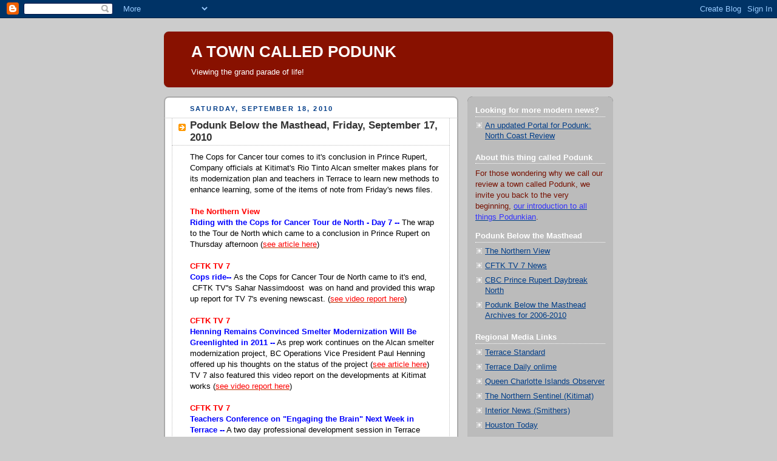

--- FILE ---
content_type: text/html; charset=UTF-8
request_url: https://atowncalledpodunk.blogspot.com/2010/09/podunk-below-masthead-friday-september.html
body_size: 16093
content:
<!DOCTYPE html>
<html dir='ltr'>
<head>
<link href='https://www.blogger.com/static/v1/widgets/2944754296-widget_css_bundle.css' rel='stylesheet' type='text/css'/>
<meta content='text/html; charset=UTF-8' http-equiv='Content-Type'/>
<meta content='blogger' name='generator'/>
<link href='https://atowncalledpodunk.blogspot.com/favicon.ico' rel='icon' type='image/x-icon'/>
<link href='http://atowncalledpodunk.blogspot.com/2010/09/podunk-below-masthead-friday-september.html' rel='canonical'/>
<link rel="alternate" type="application/atom+xml" title="A TOWN CALLED PODUNK - Atom" href="https://atowncalledpodunk.blogspot.com/feeds/posts/default" />
<link rel="alternate" type="application/rss+xml" title="A TOWN CALLED PODUNK - RSS" href="https://atowncalledpodunk.blogspot.com/feeds/posts/default?alt=rss" />
<link rel="service.post" type="application/atom+xml" title="A TOWN CALLED PODUNK - Atom" href="https://www.blogger.com/feeds/6309671/posts/default" />

<link rel="alternate" type="application/atom+xml" title="A TOWN CALLED PODUNK - Atom" href="https://atowncalledpodunk.blogspot.com/feeds/4280445321821073840/comments/default" />
<!--Can't find substitution for tag [blog.ieCssRetrofitLinks]-->
<meta content='http://atowncalledpodunk.blogspot.com/2010/09/podunk-below-masthead-friday-september.html' property='og:url'/>
<meta content='Podunk Below the Masthead, Friday, September 17, 2010' property='og:title'/>
<meta content='The Cops for Cancer tour comes to it&#39;s conclusion in Prince Rupert, Company officials at Kitimat&#39;s Rio Tinto Alcan smelter makes plans for i...' property='og:description'/>
<title>A TOWN CALLED PODUNK: Podunk Below the Masthead, Friday, September 17, 2010</title>
<style id='page-skin-1' type='text/css'><!--
/*
-----------------------------------------------
Blogger Template Style
Name:     Rounders 2
Date:     27 Feb 2004
Updated by: Blogger Team
----------------------------------------------- */
body {
background:#ccc;
margin:0;
text-align:center;
line-height: 1.5em;
font:x-small Trebuchet MS, Verdana, Arial, Sans-serif;
color:#000000;
font-size/* */:/**/small;
font-size: /**/small;
}
/* Page Structure
----------------------------------------------- */
/* The images which help create rounded corners depend on the
following widths and measurements. If you want to change
these measurements, the images will also need to change.
*/
#outer-wrapper {
width:740px;
margin:0 auto;
text-align:left;
font: normal normal 100% 'Trebuchet MS',Verdana,Arial,Sans-serif;
}
#main-wrap1 {
width:485px;
float:left;
background:#ffffff url("https://resources.blogblog.com/blogblog/data/rounders2/corners_main_bot.gif") no-repeat left bottom;
margin:15px 0 0;
padding:0 0 10px;
color:#000000;
font-size:97%;
line-height:1.5em;
word-wrap: break-word; /* fix for long text breaking sidebar float in IE */
overflow: hidden;     /* fix for long non-text content breaking IE sidebar float */
}
#main-wrap2 {
float:left;
width:100%;
background:url("https://resources.blogblog.com/blogblog/data/rounders2/corners_main_top.gif") no-repeat left top;
padding:10px 0 0;
}
#main {
background:url("https://resources.blogblog.com/blogblog/data/rounders2/rails_main.gif") repeat-y left;
padding:0;
width:485px;
}
#sidebar-wrap {
width:240px;
float:right;
margin:15px 0 0;
font-size:97%;
line-height:1.5em;
word-wrap: break-word; /* fix for long text breaking sidebar float in IE */
overflow: hidden;     /* fix for long non-text content breaking IE sidebar float */
}
.main .widget {
margin-top: 4px;
width: 468px;
padding: 0 13px;
}
.main .Blog {
margin: 0;
padding: 0;
width: 484px;
}
/* Links
----------------------------------------------- */
a:link {
color: #bb3300;
}
a:visited {
color: #003d88;
}
a:hover {
color: #003d88;
}
a img {
border-width:0;
}
/* Blog Header
----------------------------------------------- */
#header-wrapper {
background:#881100 url("https://resources.blogblog.com/blogblog/data/rounders2/corners_cap_top.gif") no-repeat left top;
margin-top:22px;
margin-right:0;
margin-bottom:0;
margin-left:0;
padding-top:8px;
padding-right:0;
padding-bottom:0;
padding-left:0;
color:#ffffff;
}
#header {
background:url("https://resources.blogblog.com/blogblog/data/rounders2/corners_cap_bot.gif") no-repeat left bottom;
padding:0 15px 8px;
}
#header h1 {
margin:0;
padding:10px 30px 5px;
line-height:1.2em;
font: normal bold 200% 'Trebuchet MS',Verdana,Arial,Sans-serif;
}
#header a,
#header a:visited {
text-decoration:none;
color: #ffffff;
}
#header .description {
margin:0;
padding:5px 30px 10px;
line-height:1.5em;
font: normal normal 100% 'Trebuchet MS',Verdana,Arial,Sans-serif;
}
/* Posts
----------------------------------------------- */
h2.date-header {
margin-top:0;
margin-right:28px;
margin-bottom:0;
margin-left:43px;
font-size:85%;
line-height:2em;
text-transform:uppercase;
letter-spacing:.2em;
color:#003c88;
}
.post {
margin:.3em 0 25px;
padding:0 13px;
border:1px dotted #bbbbbb;
border-width:1px 0;
}
.post h3 {
margin:0;
line-height:1.5em;
background:url("https://resources.blogblog.com/blogblog/data/rounders2/icon_arrow.gif") no-repeat 10px .5em;
display:block;
border:1px dotted #bbbbbb;
border-width:0 1px 1px;
padding-top:2px;
padding-right:14px;
padding-bottom:2px;
padding-left:29px;
color: #333333;
font: normal bold 135% 'Trebuchet MS',Verdana,Arial,Sans-serif;
}
.post h3 a, .post h3 a:visited {
text-decoration:none;
color: #333333;
}
a.title-link:hover {
background-color: #bbbbbb;
color: #000000;
}
.post-body {
border:1px dotted #bbbbbb;
border-width:0 1px 1px;
border-bottom-color:#ffffff;
padding-top:10px;
padding-right:14px;
padding-bottom:1px;
padding-left:29px;
}
html>body .post-body {
border-bottom-width:0;
}
.post-body {
margin:0 0 .75em;
}
.post-body blockquote {
line-height:1.3em;
}
.post-footer {
background: #eee;
margin:0;
padding-top:2px;
padding-right:14px;
padding-bottom:2px;
padding-left:29px;
border:1px dotted #bbbbbb;
border-width:1px;
font-size:100%;
line-height:1.5em;
color: #666;
}
/*
The first line of the post footer might only have floated text, so we need to give it a height.
The height comes from the post-footer line-height
*/
.post-footer-line-1 {
min-height:1.5em;
_height:1.5em;
}
.post-footer p {
margin: 0;
}
html>body .post-footer {
border-bottom-color:transparent;
}
.uncustomized-post-template .post-footer {
text-align: right;
}
.uncustomized-post-template .post-author,
.uncustomized-post-template .post-timestamp {
display: block;
float: left;
text-align:left;
margin-right: 4px;
}
.post-footer a {
color: #bb3300;
}
.post-footer a:hover {
color: #003d88;
}
a.comment-link {
/* IE5.0/Win doesn't apply padding to inline elements,
so we hide these two declarations from it */
background/* */:/**/url("https://resources.blogblog.com/blogblog/data/rounders/icon_comment_left.gif") no-repeat left 45%;
padding-left:14px;
}
html>body a.comment-link {
/* Respecified, for IE5/Mac's benefit */
background:url("https://resources.blogblog.com/blogblog/data/rounders2/icon_comment_left.gif") no-repeat left 45%;
padding-left:14px;
}
.post img, table.tr-caption-container {
margin-top:0;
margin-right:0;
margin-bottom:5px;
margin-left:0;
padding:4px;
border:1px solid #bbbbbb;
}
.tr-caption-container img {
border: none;
margin: 0;
padding: 0;
}
blockquote {
margin:.75em 0;
border:1px dotted #bbbbbb;
border-width:1px 0;
padding:5px 15px;
color: #003c88;
}
.post blockquote p {
margin:.5em 0;
}
#blog-pager-newer-link {
float: left;
margin-left: 13px;
}
#blog-pager-older-link {
float: right;
margin-right: 13px;
}
#blog-pager {
text-align: center;
}
.feed-links {
clear: both;
line-height: 2.5em;
margin-left: 13px;
}
/* Comments
----------------------------------------------- */
#comments {
margin:-25px 13px 0;
border:1px dotted #bbbbbb;
border-width:0 1px 1px;
padding-top:20px;
padding-right:0;
padding-bottom:15px;
padding-left:0;
}
#comments h4 {
margin:0 0 10px;
padding-top:0;
padding-right:14px;
padding-bottom:2px;
padding-left:29px;
border-bottom:1px dotted #bbbbbb;
font-size:120%;
line-height:1.4em;
color:#333333;
}
#comments-block {
margin-top:0;
margin-right:15px;
margin-bottom:0;
margin-left:9px;
}
.comment-author {
background:url("https://resources.blogblog.com/blogblog/data/rounders2/icon_comment_left.gif") no-repeat 2px .3em;
margin:.5em 0;
padding-top:0;
padding-right:0;
padding-bottom:0;
padding-left:20px;
font-weight:bold;
}
.comment-body {
margin:0 0 1.25em;
padding-top:0;
padding-right:0;
padding-bottom:0;
padding-left:20px;
}
.comment-body p {
margin:0 0 .5em;
}
.comment-footer {
margin:0 0 .5em;
padding-top:0;
padding-right:0;
padding-bottom:.75em;
padding-left:20px;
}
.comment-footer a:link {
color: #000000;
}
.deleted-comment {
font-style:italic;
color:gray;
}
.comment-form {
padding-left:20px;
padding-right:5px;
}
#comments .comment-form h4 {
padding-left:0px;
}
/* Profile
----------------------------------------------- */
.profile-img {
float: left;
margin-top: 5px;
margin-right: 5px;
margin-bottom: 5px;
margin-left: 0;
border: 4px solid #771100;
}
.profile-datablock {
margin-top:0;
margin-right:15px;
margin-bottom:.5em;
margin-left:0;
padding-top:8px;
}
.profile-link {
background:url("https://resources.blogblog.com/blogblog/data/rounders2/icon_profile_left.gif") no-repeat left .1em;
padding-left:15px;
font-weight:bold;
}
.profile-textblock {
clear: both;
margin: 0;
}
.sidebar .clear, .main .widget .clear {
clear: both;
}
#sidebartop-wrap {
background:#bbbbbb url("https://resources.blogblog.com/blogblog/data/rounders2/corners_prof_bot.gif") no-repeat left bottom;
margin:0px 0px 15px;
padding:0px 0px 10px;
color:#771100;
}
#sidebartop-wrap2 {
background:url("https://resources.blogblog.com/blogblog/data/rounders2/corners_prof_top.gif") no-repeat left top;
padding: 10px 0 0;
margin:0;
border-width:0;
}
#sidebartop h2 {
line-height:1.5em;
color:#ffffff;
border-bottom: 1px dotted #ffffff;
margin-bottom: 0.5em;
font: normal bold 100% 'Trebuchet MS',Verdana,Arial,Sans-serif;
}
#sidebartop a {
color: #003d88;
}
#sidebartop a:hover {
color: #cc0000;
}
#sidebartop a:visited {
color: #cc0000;
}
/* Sidebar Boxes
----------------------------------------------- */
.sidebar .widget {
margin:.5em 13px 1.25em;
padding:0 0px;
}
.widget-content {
margin-top: 0.5em;
}
#sidebarbottom-wrap1 {
background:#ffffff url("https://resources.blogblog.com/blogblog/data/rounders2/corners_side_top.gif") no-repeat left top;
margin:0 0 15px;
padding:10px 0 0;
color: #000000;
}
#sidebarbottom-wrap2 {
background:url("https://resources.blogblog.com/blogblog/data/rounders2/corners_side_bot.gif") no-repeat left bottom;
padding:0 0 8px;
}
.sidebar h2 {
margin:0;
padding:0 0 .2em;
line-height:1.5em;
font:normal bold 100% 'Trebuchet MS',Verdana,Arial,Sans-serif;
}
.sidebar ul {
list-style:none;
margin:0 0 1.25em;
padding:0;
}
.sidebar ul li {
background:url("https://resources.blogblog.com/blogblog/data/rounders2/icon_arrow_sm.gif") no-repeat 2px .25em;
margin:0;
padding-top:0;
padding-right:0;
padding-bottom:3px;
padding-left:16px;
margin-bottom:3px;
border-bottom:1px dotted #bbbbbb;
line-height:1.4em;
}
.sidebar p {
margin:0 0 .6em;
}
#sidebar h2 {
color: #333333;
border-bottom: 1px dotted #333333;
}
/* Footer
----------------------------------------------- */
#footer-wrap1 {
clear:both;
margin:0 0 10px;
padding:15px 0 0;
}
#footer-wrap2 {
background:#881100 url("https://resources.blogblog.com/blogblog/data/rounders2/corners_cap_top.gif") no-repeat left top;
color:#ffffff;
}
#footer {
background:url("https://resources.blogblog.com/blogblog/data/rounders2/corners_cap_bot.gif") no-repeat left bottom;
padding:8px 15px;
}
#footer hr {display:none;}
#footer p {margin:0;}
#footer a {color:#ffffff;}
#footer .widget-content {
margin:0;
}
/** Page structure tweaks for layout editor wireframe */
body#layout #main-wrap1,
body#layout #sidebar-wrap,
body#layout #header-wrapper {
margin-top: 0;
}
body#layout #header, body#layout #header-wrapper,
body#layout #outer-wrapper {
margin-left:0,
margin-right: 0;
padding: 0;
}
body#layout #outer-wrapper {
width: 730px;
}
body#layout #footer-wrap1 {
padding-top: 0;
}

--></style>
<link href='https://www.blogger.com/dyn-css/authorization.css?targetBlogID=6309671&amp;zx=57fd9c80-370a-4239-91f1-b43d1d1657ce' media='none' onload='if(media!=&#39;all&#39;)media=&#39;all&#39;' rel='stylesheet'/><noscript><link href='https://www.blogger.com/dyn-css/authorization.css?targetBlogID=6309671&amp;zx=57fd9c80-370a-4239-91f1-b43d1d1657ce' rel='stylesheet'/></noscript>
<meta name='google-adsense-platform-account' content='ca-host-pub-1556223355139109'/>
<meta name='google-adsense-platform-domain' content='blogspot.com'/>

</head>
<body>
<div class='navbar section' id='navbar'><div class='widget Navbar' data-version='1' id='Navbar1'><script type="text/javascript">
    function setAttributeOnload(object, attribute, val) {
      if(window.addEventListener) {
        window.addEventListener('load',
          function(){ object[attribute] = val; }, false);
      } else {
        window.attachEvent('onload', function(){ object[attribute] = val; });
      }
    }
  </script>
<div id="navbar-iframe-container"></div>
<script type="text/javascript" src="https://apis.google.com/js/platform.js"></script>
<script type="text/javascript">
      gapi.load("gapi.iframes:gapi.iframes.style.bubble", function() {
        if (gapi.iframes && gapi.iframes.getContext) {
          gapi.iframes.getContext().openChild({
              url: 'https://www.blogger.com/navbar/6309671?po\x3d4280445321821073840\x26origin\x3dhttps://atowncalledpodunk.blogspot.com',
              where: document.getElementById("navbar-iframe-container"),
              id: "navbar-iframe"
          });
        }
      });
    </script><script type="text/javascript">
(function() {
var script = document.createElement('script');
script.type = 'text/javascript';
script.src = '//pagead2.googlesyndication.com/pagead/js/google_top_exp.js';
var head = document.getElementsByTagName('head')[0];
if (head) {
head.appendChild(script);
}})();
</script>
</div></div>
<div id='outer-wrapper'>
<div id='header-wrapper'>
<div class='header section' id='header'><div class='widget Header' data-version='1' id='Header1'>
<div id='header-inner'>
<div class='titlewrapper'>
<h1 class='title'>
<a href='https://atowncalledpodunk.blogspot.com/'>
A TOWN CALLED PODUNK
</a>
</h1>
</div>
<div class='descriptionwrapper'>
<p class='description'><span>Viewing the grand parade of life!</span></p>
</div>
</div>
</div></div>
</div>
<div id='crosscol-wrapper' style='text-align:center'>
<div class='crosscol no-items section' id='crosscol'></div>
</div>
<div id='main-wrap1'><div id='main-wrap2'>
<div class='main section' id='main'><div class='widget Blog' data-version='1' id='Blog1'>
<div class='blog-posts hfeed'>

          <div class="date-outer">
        
<h2 class='date-header'><span>Saturday, September 18, 2010</span></h2>

          <div class="date-posts">
        
<div class='post-outer'>
<div class='post hentry uncustomized-post-template' itemprop='blogPost' itemscope='itemscope' itemtype='http://schema.org/BlogPosting'>
<meta content='6309671' itemprop='blogId'/>
<meta content='4280445321821073840' itemprop='postId'/>
<a name='4280445321821073840'></a>
<h3 class='post-title entry-title' itemprop='name'>
Podunk Below the Masthead, Friday, September 17, 2010
</h3>
<div class='post-header'>
<div class='post-header-line-1'></div>
</div>
<div class='post-body entry-content' id='post-body-4280445321821073840' itemprop='description articleBody'>
The Cops for Cancer tour comes to it's conclusion in Prince Rupert, Company officials at Kitimat's Rio Tinto Alcan smelter makes plans for its modernization plan and teachers in Terrace to learn new methods to enhance learning, some of the items of note from Friday's news files.<br />
<br />
<span class="Apple-style-span" style="color: red;"><b>The Northern View</b></span><br />
<span class="Apple-style-span" style="color: blue;"><b>Riding with the Cops for Cancer Tour de North - Day 7 --</b></span> The wrap to the Tour de North which came to a conclusion in Prince Rupert on Thursday afternoon (<a href="http://www.bclocalnews.com/bc_north/thenorthernview/news/103169014.html"><span class="Apple-style-span" style="color: red;">see article here</span></a>)
<br />
<br />
<span class="Apple-style-span" style="color: red;"><b>CFTK TV 7&nbsp;</b></span><br />
<span class="Apple-style-span" style="color: blue;"><b>Cops ride-- </b></span>As the Cops for Cancer Tour de North came to it's end, &nbsp;CFTK TV''s Sahar Nassimdoost &nbsp;was on hand and provided this wrap up report for TV 7's evening newscast. (<a href="http://www.cftktv.com/player/player?mediapath=&amp;type=flv&amp;fi=files/media/118/Cops%20Ride%202010%20-%20Sahar%20Nassimdoost%20-%20Sept%2017%202010_1.flv&amp;nid=1206213&amp;"><span class="Apple-style-span" style="color: red;">see video report here</span></a>)<br />
<br />
<span class="Apple-style-span" style="color: red;"><b>CFTK TV 7</b></span><br />
<span class="Apple-style-span" style="color: blue;"><b>Henning Remains Convinced Smelter Modernization Will Be Greenlighted in 2011 --</b></span> As prep work continues on the Alcan smelter modernization project, BC Operations Vice President Paul Henning offered up his thoughts on the status of the project (<a href="http://www.cftktv.com/news/565/1205805"><span class="Apple-style-span" style="color: red;">see article here</span></a>) TV 7 also featured this video report on the developments at Kitimat works (<a href="http://www.cftktv.com/player/player?mediapath=&amp;type=flv&amp;fi=files/media/118/Modernization%20Tour%20-%20Tyler%20Noble%20-%20Sept%2017%202010_1.flv&amp;nid=1206214&amp;"><span class="Apple-style-span" style="color: red;">see video report here</span></a>)<br />
<br />
<span class="Apple-style-span" style="color: red;"><b>CFTK TV 7</b></span><br />
<span class="Apple-style-span" style="color: blue;"><b>Teachers Conference on "Engaging the Brain" Next Week in Terrace  --</b></span> A two day professional development session in Terrace hopes to inform educators how to better engage their students in the learning process (<a href="http://www.cftktv.com/news/565/1206011"><span class="Apple-style-span" style="color: red;">see article here</span></a>)<br />
<br />
<span class="Apple-style-span" style="color: red;"><b>CFTK TV 7</b></span><br />
<span class="Apple-style-span" style="color: blue;"><b>Pinnacle Pellet plant--</b></span> The development of a new industry for Burns Lake and the creation of jobs in that community was highlighted in this video report for the evening news (<a href="http://www.cftktv.com/player/player?mediapath=&amp;type=flv&amp;fi=files/media/118/Pinnacle%20Pellet%20Plant%20-%20Karin%20Koppitz%20%20-%20Sept%2017%202010_1.flv&amp;nid=1206215&amp;"><span class="Apple-style-span" style="color: red;">see video report here</span></a>)<br />
<br />
<span class="Apple-style-span" style="color: red;"><b>Terrace Standard</b></span><br />
<span class="Apple-style-span" style="color: blue;"><b>God's existence debated-- </b></span>A group of Terrace religious leaders tackle one of the great questions of our time on earth (<a href="http://www.bclocalnews.com/bc_north/terracestandard/community/103130599.html"><span class="Apple-style-span" style="color: red;">see article here</span></a>)<br />
<br />
<span class="Apple-style-span" style="color: red;"><b>CBC News Northern BC Daybreak North&nbsp;</b></span><br />
<span class="Apple-style-span" style="color: #0b5394;">Daybreak North is only posting selected items on their website now.&nbsp;</span><br />
<br />
&nbsp;The most recently posted items can be found on the archive page for Daybreak North <a href="http://www.cbc.ca/daybreaknorth/daybreak_again.html"><span class="Apple-style-span" style="color: #0b5394;"><b>click here</b></span></a>
<div style='clear: both;'></div>
</div>
<div class='post-footer'>
<div class='post-footer-line post-footer-line-1'>
<span class='post-author vcard'>
Posted by
<span class='fn' itemprop='author' itemscope='itemscope' itemtype='http://schema.org/Person'>
<span itemprop='name'>.</span>
</span>
</span>
<span class='post-timestamp'>
at
<meta content='http://atowncalledpodunk.blogspot.com/2010/09/podunk-below-masthead-friday-september.html' itemprop='url'/>
<a class='timestamp-link' href='https://atowncalledpodunk.blogspot.com/2010/09/podunk-below-masthead-friday-september.html' rel='bookmark' title='permanent link'><abbr class='published' itemprop='datePublished' title='2010-09-18T17:10:00-07:00'>5:10 pm</abbr></a>
</span>
<span class='post-comment-link'>
</span>
<span class='post-icons'>
<span class='item-action'>
<a href='https://www.blogger.com/email-post/6309671/4280445321821073840' title='Email Post'>
<img alt='' class='icon-action' height='13' src='https://resources.blogblog.com/img/icon18_email.gif' width='18'/>
</a>
</span>
<span class='item-control blog-admin pid-1711846630'>
<a href='https://www.blogger.com/post-edit.g?blogID=6309671&postID=4280445321821073840&from=pencil' title='Edit Post'>
<img alt='' class='icon-action' height='18' src='https://resources.blogblog.com/img/icon18_edit_allbkg.gif' width='18'/>
</a>
</span>
</span>
<div class='post-share-buttons goog-inline-block'>
</div>
</div>
<div class='post-footer-line post-footer-line-2'>
<span class='post-labels'>
Labels:
<a href='https://atowncalledpodunk.blogspot.com/search/label/Friday%20September%2017%202010' rel='tag'>Friday September 17 2010</a>,
<a href='https://atowncalledpodunk.blogspot.com/search/label/Podunk%20Below%20the%20Masthead' rel='tag'>Podunk Below the Masthead</a>
</span>
</div>
<div class='post-footer-line post-footer-line-3'>
<span class='post-location'>
</span>
</div>
</div>
</div>
<div class='comments' id='comments'>
<a name='comments'></a>
<h4>No comments:</h4>
<div id='Blog1_comments-block-wrapper'>
<dl class='avatar-comment-indent' id='comments-block'>
</dl>
</div>
<p class='comment-footer'>
<a href='https://www.blogger.com/comment/fullpage/post/6309671/4280445321821073840' onclick='javascript:window.open(this.href, "bloggerPopup", "toolbar=0,location=0,statusbar=1,menubar=0,scrollbars=yes,width=640,height=500"); return false;'>Post a Comment</a>
</p>
</div>
</div>

        </div></div>
      
</div>
<div class='blog-pager' id='blog-pager'>
<span id='blog-pager-newer-link'>
<a class='blog-pager-newer-link' href='https://atowncalledpodunk.blogspot.com/2010/09/potash-powerplays.html' id='Blog1_blog-pager-newer-link' title='Newer Post'>Newer Post</a>
</span>
<span id='blog-pager-older-link'>
<a class='blog-pager-older-link' href='https://atowncalledpodunk.blogspot.com/2010/09/port-of-p-r-cn-and-maher-terminals-seek.html' id='Blog1_blog-pager-older-link' title='Older Post'>Older Post</a>
</span>
<a class='home-link' href='https://atowncalledpodunk.blogspot.com/'>Home</a>
</div>
<div class='clear'></div>
<div class='post-feeds'>
<div class='feed-links'>
Subscribe to:
<a class='feed-link' href='https://atowncalledpodunk.blogspot.com/feeds/4280445321821073840/comments/default' target='_blank' type='application/atom+xml'>Post Comments (Atom)</a>
</div>
</div>
</div></div>
</div></div>
<div id='sidebar-wrap'>
<div id='sidebartop-wrap'><div id='sidebartop-wrap2'>
<div class='sidebar section' id='sidebartop'><div class='widget LinkList' data-version='1' id='LinkList1'>
<h2>Looking for more modern news?</h2>
<div class='widget-content'>
<ul>
<li><a href='http://northcoastreview.blogspot.ca'>An updated Portal for Podunk: North Coast Review</a></li>
</ul>
<div class='clear'></div>
</div>
</div><div class='widget Text' data-version='1' id='Text1'>
<h2 class='title'>About this thing called Podunk</h2>
<div class='widget-content'>
For those wondering why we  call our review a town called Podunk, we invite you back to the very beginning, <a href="http://atowncalledpodunk.blogspot.com/2004/01/why-podunk-and-what-will-it-be.html"><span class="Apple-style-span"  style="color:#3333FF;">our introduction to all things Podunkian</span></a>.
</div>
<div class='clear'></div>
</div><div class='widget TextList' data-version='1' id='TextList1'>
<h2>Podunk Below the Masthead</h2>
<div class='widget-content'>
<ul>
<li><a href="http://www.bclocalnews.com/bc_north/thenorthernview/" target="_new">The Northern View</a></li>
<li><a href="http://www.cftktv.com/" target="_new">CFTK TV 7 News</a></li>
<li><a href="http://www.cbc.ca/daybreaknorth/" target="_new">CBC Prince Rupert Daybreak North</a></li>
<li><a href="http://atowncalledpodunk.blogspot.com/2010/03/podunk-below-masthead-archives-for-2010.html" target="_new">Podunk Below the Masthead Archives for 2006-2010</a></li>
</ul>
<div class='clear'></div>
</div>
</div><div class='widget TextList' data-version='1' id='TextList3'>
<h2>Regional Media Links</h2>
<div class='widget-content'>
<ul>
<li><a href="http://www.bclocalnews.com/bc_north/terracestandard/" target="_new">Terrace Standard</a></li>
<li><a href="http://www.terracedaily.ca/cgi-bin/show_home.cgi" target="_new">Terrace Daily onlime</a></li>
<li><a href="http://www.qciobserver.com/" target="_new">Queen Charlotte Islands Observer</a></li>
<li><a href="http://www.bclocalnews.com/bc_north/northernsentinel/" target="_new">The Northern Sentinel (Kitimat)</a></li>
<li><a href="http://www.bclocalnews.com/bc_north/interior-news/" target="_new">Interior News (Smithers)</a></li>
<li><a href="http://www.bclocalnews.com/bc_north/houston-today/" target="_new">Houston Today</a></li>
<li><a href="http://www.bclocalnews.com/bc_north/lakesdistrictnews/" target="_new">Lakes District News (Burns Lake)</a></li>
<li><a href="http://www.princegeorgecitizen.com/" target="_new">Prince George Citizen </a></li>
<li><a href="http://www.bclocalnews.com/bc_north/pgfreepress/" target="_new">Prince George Free Press</a></li>
<li><a href="http://www.opinion250.com/news" target="_new">Opinion 250 (Prince George)</a></li>
<li><a href="http://www.krbd.org/" target="_new">Ketchikan Public Radio</a></li>
</ul>
<div class='clear'></div>
</div>
</div><div class='widget TextList' data-version='1' id='TextList14'>
<h2>British Columbia News links</h2>
<div class='widget-content'>
<ul>
<li><a href="http://www.cbc.ca/bc/" target="_new">CBC British Columbia</a></li>
<li><a href="http://www.ctvbc.ctv.ca/" target="_new">CTV BC</a></li>
<li><a href="http://www.globaltvbc.com/" target="_new">Global BC</a></li>
<li><a href="http://www.vancouversun.com/" target="_new">Vancouver Sun</a></li>
<li><a href="http://www.theprovince.com/" target="_new">Vancouver Province</a></li>
<li><a href="http://www.timescolonist.com/" target="_new">Victoria Times Colonist</a></li>
<li><a href="http://vancouver.24hrs.ca/" target="_new">24 Hours Vancouver</a></li>
<li><a href="http://thetyee.ca/" target="_new">The Tyee</a></li>
<li><a href="http://www.publiceyeonline.com/" target="_new">Public Eye Online</a></li>
<li><a href="http://www.news1130.com/" target="_new">News 1130 Vancouver</a></li>
<li><a href="http://www.cknw.com/" target="_new">CKNW Radio Vancouver</a></li>
</ul>
<div class='clear'></div>
</div>
</div><div class='widget TextList' data-version='1' id='TextList2'>
<h2>Podunkian portals</h2>
<div class='widget-content'>
<ul>
<li><a href="http://atowncalledpodunk.blogspot.com/2010/01/googles-of-podunk-archives.html" target="_new">Googles of Podunk Archives</a></li>
</ul>
<div class='clear'></div>
</div>
</div><div class='widget TextList' data-version='1' id='TextList4'>
<h2>Regional bloggers</h2>
<div class='widget-content'>
<ul>
<li><a href=http://54-40discourse.blogspot.com/ target='_new'>54-40 Discourse (Alaska)</a></li>
</ul>
<div class='clear'></div>
</div>
</div><div class='widget TextList' data-version='1' id='TextList5'>
<h2>Prince Rupert items of note</h2>
<div class='widget-content'>
<ul>
<li><a href="http://atowncalledpodunk.blogspot.com/2010/01/its-another-monday-night-just-what-has.html" target="_new">City Council Information </a></li>
<li><a href="http://atowncalledpodunk.blogspot.com/2010/10/windstorm-archives-for-october-2010.html" target="_new">Windstorm Archives for October 2010</a></li>
<li><a href="http://atowncalledpodunk.blogspot.com/2010/10/rampage-review.html" target="_new"> Rampage review items</a></li>
<li><a href="http://atowncalledpodunk.blogspot.com/2010/09/dispatches-from-floor-of-ubcm.html" target="_new">UBCM Whistler 2010 </a></li>
<li><a href="http://atowncalledpodunk.blogspot.com/2010/07/chronicle-of-closure-of-daily-news.html" target="_new">The Chronicle of the Closure of the Daily News</a></li>
<li><a href="http://atowncalledpodunk.blogspot.com/2010/01/waiting-on-watson.html" target="_new">Watson Island issues</a></li>
<li><a href="http://atowncalledpodunk.blogspot.com/2010/04/from-classroom-to-boardroom-educational.html" target="_new">School District and NWCC/UNBC issues </a></li>
<li><a href="http://atowncalledpodunk.blogspot.com/2010/03/north-coast-policing-fire-and-courts.html" target="_new">North Coast policing, fire and courts information</a></li>
<li><a href="http://atowncalledpodunk.blogspot.com/2010/04/archive-of-prince-rupert-rcmp-crime.html" target="_new">RCMP weekly crime reports</a></li>
<li><a href="http://atowncalledpodunk.blogspot.com/2010/03/in-pursuit-of-potash.html" target="_new">In Pursuit of Potash</a></li>
<li><a href="http://atowncalledpodunk.blogspot.com/2010/03/sailing-corporate-waters-of-bc-ferries.html" target="_new">Sailing the corporate waters of BC Ferries and the Alaska Marine Highway</a></li>
<li><a href="http://atowncalledpodunk.blogspot.com/2010/01/grand-openings-and-final-days-podunkian.html" target="_new">Podunkian Business Tracker</a></li>
</ul>
<div class='clear'></div>
</div>
</div><div class='widget TextList' data-version='1' id='TextList9'>
<h2>Podunk Info Centre</h2>
<div class='widget-content'>
<ul>
<li><a href="http://www.weatheroffice.gc.ca/city/pages/bc-57_metric_e.html" target="_new">Prince Rupert Weather</a></li>
<li><a href="http://www.waterlevels.gc.ca/cgi-bin/tide-shc.cgi?queryType=showFrameset&amp;zone=18&amp;language=english&amp;region=1&amp;stnnum=9354" target="_new">Tide and Current information for Northwest</a></li>
<li><a href="http://www.rupertport.com/pdf/vesselschedule.pdf" target="_new">Port of Prince Rupert Daily Vessel Report</a></li>
<li><a href="http://www.rupertport.com/pdf/cruisesched.pdf" target="_new">Port of Prince Rupert Cruise Ship Schedule 2010</a></li>
<li><a href="http://atowncalledpodunk.blogspot.com/2010/06/all-ashore-thats-going-ashore.html" target="_new">All ashore that's going ashore (Rupert Cruise reviews) </a></li>
<li><a href="http://www.bcferries.com/" target="_new">BC Ferry Information</a></li>
<li><a href="http://www.bchydro.com/outages/orsTableView.jsp" target="_new">BC Hydro Power Outage Reports</a></li>
<li><a href="http://www.drivebc.ca/byRouteEvents.jsp?eventType=current&amp;routeOne=H16_E|H16_W&amp;routeTwo=&amp;routeThree=&amp;routeFour=&amp;x=20&amp;y=10" target="_new">Road Conditions in Northwest BC</a></li>
<li><a href="http://www.ypr.ca/" target="_new">Prince Rupert Airport</a></li>
</ul>
<div class='clear'></div>
</div>
</div><div class='widget TextList' data-version='1' id='TextList13'>
<h2>Prince Rupert Groups and Organizations</h2>
<div class='widget-content'>
<ul>
<li>Sports Organizations</li>
<li><a href="http://www.prmha.com/" target="_new">Prince Rupert Minor Hockey Association</a></li>
<li><a href="http://www.rupertrampage.com/index.htm" target="_new">Prince Rupert Rampage Sr. Hockey</a></li>
<li><a href="http://www.prasc.net/" target="_new">Prince Rupert Amateur Swim Club</a></li>
<li><a href="http://www.kaienislandslopitch.net/" target="_new">Kaien Island Slowpitch League</a></li>
<li><a href="http://allnativebasketballtournament.com/main/" target="_new">All Native Basketball Tournament</a></li>
<li>Community Organizations</li>
<li><a href="http://www.artsprincerupert.ca/image" target="_new">Prince Rupert Community Arts Council</a></li>
<li><a href="http://www.princerupertchamber.ca/" target="_new">Prince Rupert Chamber of Commerce</a></li>
<li><a href="http://www.tourismprincerupert.com/" target="_new">Tourism Prince Rupert</a></li>
</ul>
<div class='clear'></div>
</div>
</div><div class='widget TextList' data-version='1' id='TextList6'>
<h2>Items of note from beyond Podunk</h2>
<div class='widget-content'>
<ul>
<li><a href="http://atowncalledpodunk.blogspot.com/2010/06/south-africa-welcomes-world.html" target="_new">South Africa Welcomes the World</a></li>
<li><a href="http://www.fifa.com/" target="_new">FIFA  World Cup 2010 South Africa</a></li>
<li><a href="http://cfl.ca/" target="_new">Canadian Football League 2010</a></li>
<li><a href="http://mlb.mlb.com/index.jsp" target="_new">Major League Baseball 2010</a></li>
<li><a href="http://www.nhl.com/cup/round4/index.html" target="_new">NHL Stanley Cup Playoffs 2010 </a></li>
<li><a href="http://atowncalledpodunk.blogspot.com/2010/02/vancouver-2010-archives.html" target="_new">Vancouver 2010 Olympic Archives</a></li>
</ul>
<div class='clear'></div>
</div>
</div><div class='widget TextList' data-version='1' id='TextList15'>
<h2>Podunkian Features of the blog</h2>
<div class='widget-content'>
<ul>
<li><a href="http://atowncalledpodunk.blogspot.com/2010/04/podunkian-brunch-archives-april-4-2010.html" target="_new">Podunkian Brunch</a></li>
<li><a href="http://atowncalledpodunk.blogspot.com/2010/08/podunkian-music-festival.html" target="_new">Podunkian Music Festival</a></li>
</ul>
<div class='clear'></div>
</div>
</div>
<div class='widget Text' data-version='1' id='Text2'>
<h2 class='title'>Contact Podunk</h2>
<div class='widget-content'>
<div>If you wish to comment on any of our posts, feel free to use the comments section underneath each post, and while we welcome the expression of debate and opinion, keep in mind that all comments will however be moderated.  </div><div><br /></div>Should you wish more information on anything you have seen, or have a suggestion for the blog you can contact Podunk by using the following email address.<div><br /></div><div><span class="Apple-style-span"  style="color:#3333FF;"><b> Podunkcan@yahoo.ca</b></span></div><div><br /></div><div><br /></div>
</div>
<div class='clear'></div>
</div></div>
</div></div>
<div id='sidebarbottom-wrap1'><div id='sidebarbottom-wrap2'>
<div class='sidebar section' id='sidebar'><div class='widget HTML' data-version='1' id='HTML1'>
<div class='widget-content'>
<script type="text/javascript">
var gaJsHost = (("https:" == document.location.protocol) ? "https://ssl." : "http://www.");
document.write(unescape("%3Cscript src='" + gaJsHost + "google-analytics.com/ga.js' type='text/javascript'%3E%3C/script%3E"));
</script>
<script type="text/javascript">
try {
var pageTracker = _gat._getTracker("UA-13233377-1");
pageTracker._trackPageview();
} catch(err) {}</script>
</div>
<div class='clear'></div>
</div><div class='widget TextList' data-version='1' id='TextList7'>
<h2>Media Convergence</h2>
<div class='widget-content'>
<ul>
<li><a href="http://atowncalledpodunk.blogspot.com/2008/03/some-good-reads-newspaper-edition.html" target="_new">Canadian Newspapers</a></li>
<li><a href="http://atowncalledpodunk.blogspot.com/2008/03/some-good-read-american-newspaper.html" target="_new">American Newspapers</a></li>
<li><a href="http://atowncalledpodunk.blogspot.com/2008/07/town-to-town-up-and-down-er-dial.html" target="_new">Canadian radio links British Columbia</a></li>
<li><a href="http://atowncalledpodunk.blogspot.com/2008/07/town-to-town-up-and-down-er-dial_20.html" target="_new">European radio links (English)</a></li>
<li><a href="http://atowncalledpodunk.blogspot.com/2008/03/some-good-reads.html" target="_new">Magazines</a></li>
<li><a href="http://atowncalledpodunk.blogspot.com/2010/06/podunkian-podcast-portal.html" target="_new">Podunkian Podcast Portal</a></li>
</ul>
<div class='clear'></div>
</div>
</div><div class='widget TextList' data-version='1' id='TextList11'>
<h2>Current Affairs portals</h2>
<div class='widget-content'>
<ul>
<li><a href="http://trueslant.com/" target="_new">True/Slant</a></li>
<li><a href="http://www.huffingtonpost.com/" target="_new">Huffington Post</a></li>
<li><a href="http://www.politico.com/" target="_new">Politico</a></li>
<li><a href="http://www.dailykos.com/" target="_new">Daily Kos</a></li>
<li><a href="http://www.mediaite.com/" target="_new">Mediaite.com</a></li>
<li><a href="http://www.thedailybeast.com/" target="_new">The Daily Beast</a></li>
<li><a href="http://www.slate.com/" target="_new">Slate</a></li>
<li><a href="http://www.salon.com/" target="_new">Salon</a></li>
<li><a href="http://www.breitbart.com/" target="_new">Breitbart</a></li>
<li><a href="http://www.talkingpointsmemo.com/" target="_new">Talking Points memo</a></li>
<li><a href="http://www.lucianne.com/" target="_new">Lucianne</a></li>
<li><a href="http://gawker.com/" target="_new">Gawker</a></li>
<li><a href="http://www.drudgereport.com/" target="_new">Drudge Report</a></li>
<li><a href="http://www.wired.com/blogs/" target="_new">Wired Blogs</a></li>
<li><a href="http://thetyee.ca/" target="_new">The Tyee</a></li>
<li><a href="http://www.bourque.com/" target="_new">Bourque Newswatch</a></li>
<li><a href="http://newsbusters.org/" target="_new">News Busters</a></li>
</ul>
<div class='clear'></div>
</div>
</div><div class='widget TextList' data-version='1' id='TextList10'>
<h2>Sports</h2>
<div class='widget-content'>
<ul>
<li>Hockey</li>
<li><a href="http://www.nhl.com/" target="_new">NHL home page</a></li>
<li><a href="http://www.chl.ca/" target="_new">Canadian Junior Hockey</a></li>
<li><a href="http://english.cis-sic.ca/sports/mice/index" target="_new">Canadian University Hockey</a></li>
<li><a href="http://www.ncaa.com/sports/m-hockey/ncaa-m-hockey-body.html" target="_new">NCAA Hockey</a></li>
<li><a href="http://theahl.com/" target="_new">AHL home page</a></li>
<li><a href="http://www.echl.com/" target="_new">ECHL home page</a></li>
<li><a href="http://www.cihl.info/" target="_new">CIHL</a></li>
<li><a href="http://www.rupertrampage.com/" target="_new">Prince Rupert Rampage</a></li>
<li><a href="http://www.iihf.com/" target="_new">IIHF home page</a></li>
<li>Football</li>
<li><a href="http://www.cfl.ca/" target="_new">CFL home page</a></li>
<li><a href="http://english.cis-sic.ca/sports/fball/index" target="_new">Canadian University Football</a></li>
<li><a href="http://www.nfl.com/" target="_new">NFL home page</a></li>
<li><a href="http://www.ncaafootball.com/" target="_new">NCAA Football</a></li>
<li>Baseball</li>
<li><a href="http://mlb.mlb.com/index.jsp" target="_new">Major League Baseball</a></li>
<li><a href="http://web.minorleaguebaseball.com/index.jsp" target="_new">Minor League Baseball homepage</a></li>
<li>Basketball</li>
<li><a href="http://www.nba.com/" target="_new">NBA home page</a></li>
<li><a href="http://www.ncaa.com/sports/m-baskbl/ncaa-m-baskbl-body.html" target="_new">NCAA Basketball</a></li>
<li><a href="http://english.cis-sic.ca/sports/mbkb/index" target="_new">Canadian University Basketball</a></li>
<li>Soccer</li>
<li><a href="http://www.fifa.com/" target="_new">FIFA home page</a></li>
<li><a href="http://www.fifa.com/worldcup/index.html" target="_new">FIFA World Cup 2010 South Africa</a></li>
<li><a href="http://www.uefa.com/uefachampionsleague/index.html" target="_new">UEFA Champions League</a></li>
<li><a href="http://www.premierleague.com/page/Home/0,,12306,00.html" target="_new">English Premier League </a></li>
<li><a href="http://web.mlsnet.com/index.jsp" target="_new">Major League Soccer</a></li>
<li>Golf</li>
<li><a href="http://www.pgatour.com/" target="_new">PGA Tour</a></li>
<li>Auto Racing</li>
<li><a href="http://www.formula1.com/" target="_new">Formula One racing</a></li>
<li><a href="http://www.indycar.com/" target="_new">Indy Car Racing</a></li>
<li><a href="http://www.nascar.com/" target="_new">Nascar Racing</a></li>
</ul>
<div class='clear'></div>
</div>
</div><div class='widget TextList' data-version='1' id='TextList12'>
<h2>Musicology</h2>
<div class='widget-content'>
<ul>
<li>On line reference sites</li>
<li><a href="http://www.rollingstone.com/" target="_new">Rolling Stone Magazine</a></li>
<li><a href="http://www.spin.com/" target="_new">Spin Magazine</a></li>
<li><a href="http://www.nme.com/home" target="_new">New Music Express</a></li>
<li><a href="http://www.billboard.com/#/" target="_new">Billboard Magazine</a></li>
<li><a href="http://www.variety.com/index.asp?layout=dept_main&amp;dept=Music" target="_new">Variety Magazine Music</a></li>
<li><a href="http://www.countryweekly.com/" target="_new">Country Weekly</a></li>
<li>Music Television Sites</li>
<li><a href="http://www.mtv.ca/" target="_new">MTV</a></li>
<li><a href="http://www.vh1.com/" target="_new">VH1</a></li>
<li><a href="http://www.muchmusic.com/" target="_new">Much Music</a></li>
<li><a href="http://www.muchmore.ca/" target="_new">Much More Music</a></li>
<li><a href="http://www.cmt.ca/News/News.aspx" target="_new">CMT Canada</a></li>
<li><a href="http://www.austincitylimits.org/" target="_new">Austin City Limits</a></li>
<li><a href="http://www.pbs.org/wttw/soundstage/" target="_new">Soundstage</a></li>
<li><a href="http://www.innovatorsinmusic.com/" target="_new">Innovators of Music</a></li>
<li>Radio Program sites</li>
<li><a href="http://littlestevensundergroundgarage.com/homepage.html" target="_new">Little Steven's Underground Garage</a></li>
<li>Artist Websites</li>
<li><a href="http://www.bluerodeo.com/" target="_new">Blue Rodeo</a></li>
<li><a href="http://www.bonjovi.com/" target="_new">Bon Jovi</a></li>
<li><a href="http://www.brokensocialscene.ca/index2010.php" target="_new">Broken Social Scene</a></li>
<li><a href="http://www.johnnycash.com/" target="_new">Johnny Cash</a></li>
<li><a href="http://www.thechieftains.com/home.asp" target="_new">The Chieftains</a></li>
<li><a href="http://www.petergabriel.com/" target="_new">Peter Gabriel</a></li>
<li><a href="http://www.matthewgood.org/" target="_new">Matthew Good </a></li>
<li><a href="http://www.greatbigsea.com/" target="_new">Great Big Sea</a></li>
<li><a href="http://matchboxtwenty.com/news/" target="_new">Matchbox Twenty</a></li>
<li><a href="http://www.billyjoel.com/" target="_new">Billy Joel</a></li>
<li><a href="http://www.norahjones.com/index.php" target="_new">Norah Jones</a></li>
<li><a href="http://www.thekillersmusic.com/" target="_new">The Killers</a></li>
<li><a href="http://www.davematthewsband.com/" target="_new">Dave Matthews Band</a></li>
<li><a href="http://www.mellencamp.com/" target="_new">John Mellencamp</a></li>
<li><a href="http://www.randynewman.com/" target="_new">Randy Newman</a></li>
<li><a href="http://remhq.com/index.php" target="_new">REM</a></li>
<li><a href="http://www.rush.com/" target="_new">Rush</a></li>
<li><a href="http://www.brucespringsteen.net/news/index.html" target="_new">Bruce Springsteen.net</a></li>
<li><a href="http://www.thehip.com/" target="_new">The Tragically Hip</a></li>
<li><a href="http://www.u2.com/" target="_new">U2.com</a></li>
<li><a href="http://www.rollingstones.com/home.php" target="_new">The Rolling Stones</a></li>
</ul>
<div class='clear'></div>
</div>
</div><div class='widget TextList' data-version='1' id='TextList8'>
<h2>A few good laughs</h2>
<div class='widget-content'>
<ul>
<li><a href="http://www.rickmercer.com/" target="_new">Rick Mercer</a></li>
<li><a href="http://www.cbc.ca/22minutes/" target="_new">This Hour has 22 minutes</a></li>
<li><a href="http://www.thedailyshow.com/" target="_new">The Daily Show</a></li>
<li><a href="http://www.colbertnation.com/home" target="_new">The Colbert Report </a></li>
<li><a href="http://www.theonion.com/content/index" target="_new">The Onion</a></li>
<li><a href="http://www.funnyordie.com/" target="_new">Funny or Die</a></li>
<li><a href="http://nationallampoon.com/" target="_new">National Lampoon</a></li>
<li><a href="http://www.dccomics.com/mad/" target="_new">Mad Magazine</a></li>
<li><a href="http://www.nbc.com/saturday-night-live/" target="_new">Saturday Night Live</a></li>
<li><a href="http://www.cbs.com/late_night/late_show/" target="_new">Late Night with David Letterman</a></li>
</ul>
<div class='clear'></div>
</div>
</div><div class='widget Followers' data-version='1' id='Followers1'>
<h2 class='title'>Followers</h2>
<div class='widget-content'>
<div id='Followers1-wrapper'>
<div style='margin-right:2px;'>
<div><script type="text/javascript" src="https://apis.google.com/js/platform.js"></script>
<div id="followers-iframe-container"></div>
<script type="text/javascript">
    window.followersIframe = null;
    function followersIframeOpen(url) {
      gapi.load("gapi.iframes", function() {
        if (gapi.iframes && gapi.iframes.getContext) {
          window.followersIframe = gapi.iframes.getContext().openChild({
            url: url,
            where: document.getElementById("followers-iframe-container"),
            messageHandlersFilter: gapi.iframes.CROSS_ORIGIN_IFRAMES_FILTER,
            messageHandlers: {
              '_ready': function(obj) {
                window.followersIframe.getIframeEl().height = obj.height;
              },
              'reset': function() {
                window.followersIframe.close();
                followersIframeOpen("https://www.blogger.com/followers/frame/6309671?colors\x3dCgt0cmFuc3BhcmVudBILdHJhbnNwYXJlbnQaByMwMDAwMDAiByMwMDAwMDAqByNmZmZmZmYyByMwMDAwMDA6ByMwMDAwMDBCByMwMDAwMDBKByMwMDAwMDBSByNGRkZGRkZaC3RyYW5zcGFyZW50\x26pageSize\x3d21\x26hl\x3den-GB\x26origin\x3dhttps://atowncalledpodunk.blogspot.com");
              },
              'open': function(url) {
                window.followersIframe.close();
                followersIframeOpen(url);
              }
            }
          });
        }
      });
    }
    followersIframeOpen("https://www.blogger.com/followers/frame/6309671?colors\x3dCgt0cmFuc3BhcmVudBILdHJhbnNwYXJlbnQaByMwMDAwMDAiByMwMDAwMDAqByNmZmZmZmYyByMwMDAwMDA6ByMwMDAwMDBCByMwMDAwMDBKByMwMDAwMDBSByNGRkZGRkZaC3RyYW5zcGFyZW50\x26pageSize\x3d21\x26hl\x3den-GB\x26origin\x3dhttps://atowncalledpodunk.blogspot.com");
  </script></div>
</div>
</div>
<div class='clear'></div>
</div>
</div><div class='widget BlogArchive' data-version='1' id='BlogArchive1'>
<h2>Blog Archive</h2>
<div class='widget-content'>
<div id='ArchiveList'>
<div id='BlogArchive1_ArchiveList'>
<ul class='hierarchy'>
<li class='archivedate collapsed'>
<a class='toggle' href='javascript:void(0)'>
<span class='zippy'>

        &#9658;&#160;
      
</span>
</a>
<a class='post-count-link' href='https://atowncalledpodunk.blogspot.com/2011/'>
2011
</a>
<span class='post-count' dir='ltr'>(1)</span>
<ul class='hierarchy'>
<li class='archivedate collapsed'>
<a class='toggle' href='javascript:void(0)'>
<span class='zippy'>

        &#9658;&#160;
      
</span>
</a>
<a class='post-count-link' href='https://atowncalledpodunk.blogspot.com/2011/01/'>
January
</a>
<span class='post-count' dir='ltr'>(1)</span>
</li>
</ul>
</li>
</ul>
<ul class='hierarchy'>
<li class='archivedate expanded'>
<a class='toggle' href='javascript:void(0)'>
<span class='zippy toggle-open'>

        &#9660;&#160;
      
</span>
</a>
<a class='post-count-link' href='https://atowncalledpodunk.blogspot.com/2010/'>
2010
</a>
<span class='post-count' dir='ltr'>(1131)</span>
<ul class='hierarchy'>
<li class='archivedate collapsed'>
<a class='toggle' href='javascript:void(0)'>
<span class='zippy'>

        &#9658;&#160;
      
</span>
</a>
<a class='post-count-link' href='https://atowncalledpodunk.blogspot.com/2010/12/'>
December
</a>
<span class='post-count' dir='ltr'>(82)</span>
</li>
</ul>
<ul class='hierarchy'>
<li class='archivedate collapsed'>
<a class='toggle' href='javascript:void(0)'>
<span class='zippy'>

        &#9658;&#160;
      
</span>
</a>
<a class='post-count-link' href='https://atowncalledpodunk.blogspot.com/2010/11/'>
November
</a>
<span class='post-count' dir='ltr'>(101)</span>
</li>
</ul>
<ul class='hierarchy'>
<li class='archivedate collapsed'>
<a class='toggle' href='javascript:void(0)'>
<span class='zippy'>

        &#9658;&#160;
      
</span>
</a>
<a class='post-count-link' href='https://atowncalledpodunk.blogspot.com/2010/10/'>
October
</a>
<span class='post-count' dir='ltr'>(122)</span>
</li>
</ul>
<ul class='hierarchy'>
<li class='archivedate expanded'>
<a class='toggle' href='javascript:void(0)'>
<span class='zippy toggle-open'>

        &#9660;&#160;
      
</span>
</a>
<a class='post-count-link' href='https://atowncalledpodunk.blogspot.com/2010/09/'>
September
</a>
<span class='post-count' dir='ltr'>(45)</span>
<ul class='posts'>
<li><a href='https://atowncalledpodunk.blogspot.com/2010/09/its-economy-thursday-september-30-2010.html'>It&#39;s the economy , Thursday, September 30, 2010</a></li>
<li><a href='https://atowncalledpodunk.blogspot.com/2010/09/nathan-cullen-to-host-forum-on-asbestos.html'>Nathan Cullen to host forum on Asbestos concerns</a></li>
<li><a href='https://atowncalledpodunk.blogspot.com/2010/09/ubcm-brings-term-extension-to.html'>UBCM brings term extension to the convention floor</a></li>
<li><a href='https://atowncalledpodunk.blogspot.com/2010/09/government-increases-funding-to-school.html'>Government increases funding to school Parent Advi...</a></li>
<li><a href='https://atowncalledpodunk.blogspot.com/2010/09/podunk-below-masthead-wednesday_30.html'>Podunk Below the Masthead, Wednesday, September 29...</a></li>
<li><a href='https://atowncalledpodunk.blogspot.com/2010/09/strike-or-lockout-possibility-as-cn.html'>Strike or lockout a possibility as CN talks come t...</a></li>
<li><a href='https://atowncalledpodunk.blogspot.com/2010/09/its-economy-wednesday-september-29-2010.html'>It&#39;s the economy, Wednesday, September 29, 2010</a></li>
<li><a href='https://atowncalledpodunk.blogspot.com/2010/09/west-coast-ports-face-slowing-pace-of.html'>West Coast ports face slowing pace of negotiations...</a></li>
<li><a href='https://atowncalledpodunk.blogspot.com/2010/09/podunk-below-masthead-tuesday-september_29.html'>Podunk Below the Masthead, Tuesday, September 28, ...</a></li>
<li><a href='https://atowncalledpodunk.blogspot.com/2010/09/cn-supply-chain-changes-to-improve.html'>CN supply chain changes to improve performance and...</a></li>
<li><a href='https://atowncalledpodunk.blogspot.com/2010/09/its-economy-tuesday-september-28-2010.html'>It&#39;s the economy, Tuesday, September 28, 2010</a></li>
<li><a href='https://atowncalledpodunk.blogspot.com/2010/09/terrace-relinquishes-its-hockeyville.html'>Terrace relinquishes its Hockeyville title tonight</a></li>
<li><a href='https://atowncalledpodunk.blogspot.com/2010/09/podunk-below-masthead-monday-september_28.html'>Podunk Below the Masthead, Monday, September 27, 2010</a></li>
<li><a href='https://atowncalledpodunk.blogspot.com/2010/09/its-economy-monday-september-27-2010.html'>It&#39;s the economy, Monday, September 27, 2010</a></li>
<li><a href='https://atowncalledpodunk.blogspot.com/2010/09/and-by-their-tattoos-they-shall-be.html'>And by their tattoos they shall be known</a></li>
<li><a href='https://atowncalledpodunk.blogspot.com/2010/09/dispatches-from-floor-of-ubcm.html'>Dispatches from the floor of the UBCM</a></li>
<li><a href='https://atowncalledpodunk.blogspot.com/2010/09/podunk-below-masthead-friday-september_25.html'>Podunk Below the Masthead, Friday, September 24, 2010</a></li>
<li><a href='https://atowncalledpodunk.blogspot.com/2010/09/storm-that-shifted-south.html'>The storm that shifted south</a></li>
<li><a href='https://atowncalledpodunk.blogspot.com/2010/09/podunk-below-masthead-thursday_24.html'>Podunk Below the Masthead, Thursday, September 23,...</a></li>
<li><a href='https://atowncalledpodunk.blogspot.com/2010/09/whistle-stops-in-whistler.html'>Whistle stops in Whistler</a></li>
<li><a href='https://atowncalledpodunk.blogspot.com/2010/09/podunk-below-masthead-wednesday_23.html'>Podunk Below the Masthead, Wednesday, September 22...</a></li>
<li><a href='https://atowncalledpodunk.blogspot.com/2010/09/troika-set-to-investigate-watson-island.html'>Troika set to investigate Watson Island options</a></li>
<li><a href='https://atowncalledpodunk.blogspot.com/2010/09/rcmp-renews-call-for-assistance-in.html'>RCMP renews call for assistance in Tamara Chipman ...</a></li>
<li><a href='https://atowncalledpodunk.blogspot.com/2010/09/podunk-below-masthead-tuesday-september_22.html'>Podunk Below the Masthead, Tuesday, September 21, ...</a></li>
<li><a href='https://atowncalledpodunk.blogspot.com/2010/09/podunk-below-masthead-monday-september_22.html'>Podunk Below the Masthead, Monday, September 20, 2010</a></li>
<li><a href='https://atowncalledpodunk.blogspot.com/2010/09/remembrance-of-memorable-day-from-era.html'>From the days of the coastal steamships, a look ba...</a></li>
<li><a href='https://atowncalledpodunk.blogspot.com/2010/09/city-hall-tracker-for-september-20-2010.html'>City Hall Tracker for September 20, 2010</a></li>
<li><a href='https://atowncalledpodunk.blogspot.com/2010/09/british-columbia-introduces-nations.html'>British Columbia introduces the nation&#39;s toughest ...</a></li>
<li><a href='https://atowncalledpodunk.blogspot.com/2010/09/potash-powerplays.html'>Potash powerplays</a></li>
<li><a href='https://atowncalledpodunk.blogspot.com/2010/09/podunk-below-masthead-friday-september.html'>Podunk Below the Masthead, Friday, September 17, 2010</a></li>
<li><a href='https://atowncalledpodunk.blogspot.com/2010/09/port-of-p-r-cn-and-maher-terminals-seek.html'>The Port , CN and Maher Terminals seek to enhance ...</a></li>
<li><a href='https://atowncalledpodunk.blogspot.com/2010/09/city-council-information-sessions-get.html'>City council information sessions get underway</a></li>
<li><a href='https://atowncalledpodunk.blogspot.com/2010/09/drive-we-may-take-for-granted.html'>A drive we may take for granted</a></li>
<li><a href='https://atowncalledpodunk.blogspot.com/2010/09/podunk-below-masthead-thursday.html'>Podunk Below the Masthead, Thursday, September 16,...</a></li>
<li><a href='https://atowncalledpodunk.blogspot.com/2010/09/with-rcmp-contract-up-for-renewal-is-it.html'>With RCMP contract up for renewal, is it time for ...</a></li>
<li><a href='https://atowncalledpodunk.blogspot.com/2010/09/podunk-below-masthead-wednesday.html'>Podunk Below the Masthead, Wednesday, September 15...</a></li>
<li><a href='https://atowncalledpodunk.blogspot.com/2010/09/nisgaa-arftifacts-to-be-returned-today.html'>Nisga&#39;a arftifacts to be returned today</a></li>
<li><a href='https://atowncalledpodunk.blogspot.com/2010/09/new-season-and-new-on-line-look-for.html'>A new season and a new on line look for Prince Rup...</a></li>
<li><a href='https://atowncalledpodunk.blogspot.com/2010/09/podunk-below-masthead-tuesday-september.html'>Podunk Below the Masthead, Tuesday, September 14, ...</a></li>
<li><a href='https://atowncalledpodunk.blogspot.com/2010/09/fairview-terminal-moves-towards-greener.html'>Fairview Terminal moves towards a greener future</a></li>
<li><a href='https://atowncalledpodunk.blogspot.com/2010/09/podunk-below-masthead-monday-september.html'>Podunk Below the Masthead, Monday, September 13, 2010</a></li>
<li><a href='https://atowncalledpodunk.blogspot.com/2010/09/rested-after-month-off-and-reflective.html'>Rested after a month off and reflective on the Pod...</a></li>
<li><a href='https://atowncalledpodunk.blogspot.com/2010/09/podunk-below-masthead-archives-for.html'>Podunk Below the Masthead Archives for September 2010</a></li>
<li><a href='https://atowncalledpodunk.blogspot.com/2010/09/city-hall-tracker-for-september-7-2010.html'>City Hall Tracker for September 7, 2010</a></li>
<li><a href='https://atowncalledpodunk.blogspot.com/2010/09/googles-of-september.html'>Googles of September</a></li>
</ul>
</li>
</ul>
<ul class='hierarchy'>
<li class='archivedate collapsed'>
<a class='toggle' href='javascript:void(0)'>
<span class='zippy'>

        &#9658;&#160;
      
</span>
</a>
<a class='post-count-link' href='https://atowncalledpodunk.blogspot.com/2010/08/'>
August
</a>
<span class='post-count' dir='ltr'>(59)</span>
</li>
</ul>
<ul class='hierarchy'>
<li class='archivedate collapsed'>
<a class='toggle' href='javascript:void(0)'>
<span class='zippy'>

        &#9658;&#160;
      
</span>
</a>
<a class='post-count-link' href='https://atowncalledpodunk.blogspot.com/2010/07/'>
July
</a>
<span class='post-count' dir='ltr'>(118)</span>
</li>
</ul>
<ul class='hierarchy'>
<li class='archivedate collapsed'>
<a class='toggle' href='javascript:void(0)'>
<span class='zippy'>

        &#9658;&#160;
      
</span>
</a>
<a class='post-count-link' href='https://atowncalledpodunk.blogspot.com/2010/06/'>
June
</a>
<span class='post-count' dir='ltr'>(98)</span>
</li>
</ul>
<ul class='hierarchy'>
<li class='archivedate collapsed'>
<a class='toggle' href='javascript:void(0)'>
<span class='zippy'>

        &#9658;&#160;
      
</span>
</a>
<a class='post-count-link' href='https://atowncalledpodunk.blogspot.com/2010/05/'>
May
</a>
<span class='post-count' dir='ltr'>(89)</span>
</li>
</ul>
<ul class='hierarchy'>
<li class='archivedate collapsed'>
<a class='toggle' href='javascript:void(0)'>
<span class='zippy'>

        &#9658;&#160;
      
</span>
</a>
<a class='post-count-link' href='https://atowncalledpodunk.blogspot.com/2010/04/'>
April
</a>
<span class='post-count' dir='ltr'>(83)</span>
</li>
</ul>
<ul class='hierarchy'>
<li class='archivedate collapsed'>
<a class='toggle' href='javascript:void(0)'>
<span class='zippy'>

        &#9658;&#160;
      
</span>
</a>
<a class='post-count-link' href='https://atowncalledpodunk.blogspot.com/2010/03/'>
March
</a>
<span class='post-count' dir='ltr'>(125)</span>
</li>
</ul>
<ul class='hierarchy'>
<li class='archivedate collapsed'>
<a class='toggle' href='javascript:void(0)'>
<span class='zippy'>

        &#9658;&#160;
      
</span>
</a>
<a class='post-count-link' href='https://atowncalledpodunk.blogspot.com/2010/02/'>
February
</a>
<span class='post-count' dir='ltr'>(98)</span>
</li>
</ul>
<ul class='hierarchy'>
<li class='archivedate collapsed'>
<a class='toggle' href='javascript:void(0)'>
<span class='zippy'>

        &#9658;&#160;
      
</span>
</a>
<a class='post-count-link' href='https://atowncalledpodunk.blogspot.com/2010/01/'>
January
</a>
<span class='post-count' dir='ltr'>(111)</span>
</li>
</ul>
</li>
</ul>
<ul class='hierarchy'>
<li class='archivedate collapsed'>
<a class='toggle' href='javascript:void(0)'>
<span class='zippy'>

        &#9658;&#160;
      
</span>
</a>
<a class='post-count-link' href='https://atowncalledpodunk.blogspot.com/2009/'>
2009
</a>
<span class='post-count' dir='ltr'>(1159)</span>
<ul class='hierarchy'>
<li class='archivedate collapsed'>
<a class='toggle' href='javascript:void(0)'>
<span class='zippy'>

        &#9658;&#160;
      
</span>
</a>
<a class='post-count-link' href='https://atowncalledpodunk.blogspot.com/2009/12/'>
December
</a>
<span class='post-count' dir='ltr'>(112)</span>
</li>
</ul>
<ul class='hierarchy'>
<li class='archivedate collapsed'>
<a class='toggle' href='javascript:void(0)'>
<span class='zippy'>

        &#9658;&#160;
      
</span>
</a>
<a class='post-count-link' href='https://atowncalledpodunk.blogspot.com/2009/11/'>
November
</a>
<span class='post-count' dir='ltr'>(127)</span>
</li>
</ul>
<ul class='hierarchy'>
<li class='archivedate collapsed'>
<a class='toggle' href='javascript:void(0)'>
<span class='zippy'>

        &#9658;&#160;
      
</span>
</a>
<a class='post-count-link' href='https://atowncalledpodunk.blogspot.com/2009/10/'>
October
</a>
<span class='post-count' dir='ltr'>(111)</span>
</li>
</ul>
<ul class='hierarchy'>
<li class='archivedate collapsed'>
<a class='toggle' href='javascript:void(0)'>
<span class='zippy'>

        &#9658;&#160;
      
</span>
</a>
<a class='post-count-link' href='https://atowncalledpodunk.blogspot.com/2009/09/'>
September
</a>
<span class='post-count' dir='ltr'>(107)</span>
</li>
</ul>
<ul class='hierarchy'>
<li class='archivedate collapsed'>
<a class='toggle' href='javascript:void(0)'>
<span class='zippy'>

        &#9658;&#160;
      
</span>
</a>
<a class='post-count-link' href='https://atowncalledpodunk.blogspot.com/2009/08/'>
August
</a>
<span class='post-count' dir='ltr'>(55)</span>
</li>
</ul>
<ul class='hierarchy'>
<li class='archivedate collapsed'>
<a class='toggle' href='javascript:void(0)'>
<span class='zippy'>

        &#9658;&#160;
      
</span>
</a>
<a class='post-count-link' href='https://atowncalledpodunk.blogspot.com/2009/07/'>
July
</a>
<span class='post-count' dir='ltr'>(75)</span>
</li>
</ul>
<ul class='hierarchy'>
<li class='archivedate collapsed'>
<a class='toggle' href='javascript:void(0)'>
<span class='zippy'>

        &#9658;&#160;
      
</span>
</a>
<a class='post-count-link' href='https://atowncalledpodunk.blogspot.com/2009/06/'>
June
</a>
<span class='post-count' dir='ltr'>(109)</span>
</li>
</ul>
<ul class='hierarchy'>
<li class='archivedate collapsed'>
<a class='toggle' href='javascript:void(0)'>
<span class='zippy'>

        &#9658;&#160;
      
</span>
</a>
<a class='post-count-link' href='https://atowncalledpodunk.blogspot.com/2009/05/'>
May
</a>
<span class='post-count' dir='ltr'>(90)</span>
</li>
</ul>
<ul class='hierarchy'>
<li class='archivedate collapsed'>
<a class='toggle' href='javascript:void(0)'>
<span class='zippy'>

        &#9658;&#160;
      
</span>
</a>
<a class='post-count-link' href='https://atowncalledpodunk.blogspot.com/2009/04/'>
April
</a>
<span class='post-count' dir='ltr'>(101)</span>
</li>
</ul>
<ul class='hierarchy'>
<li class='archivedate collapsed'>
<a class='toggle' href='javascript:void(0)'>
<span class='zippy'>

        &#9658;&#160;
      
</span>
</a>
<a class='post-count-link' href='https://atowncalledpodunk.blogspot.com/2009/03/'>
March
</a>
<span class='post-count' dir='ltr'>(89)</span>
</li>
</ul>
<ul class='hierarchy'>
<li class='archivedate collapsed'>
<a class='toggle' href='javascript:void(0)'>
<span class='zippy'>

        &#9658;&#160;
      
</span>
</a>
<a class='post-count-link' href='https://atowncalledpodunk.blogspot.com/2009/02/'>
February
</a>
<span class='post-count' dir='ltr'>(76)</span>
</li>
</ul>
<ul class='hierarchy'>
<li class='archivedate collapsed'>
<a class='toggle' href='javascript:void(0)'>
<span class='zippy'>

        &#9658;&#160;
      
</span>
</a>
<a class='post-count-link' href='https://atowncalledpodunk.blogspot.com/2009/01/'>
January
</a>
<span class='post-count' dir='ltr'>(107)</span>
</li>
</ul>
</li>
</ul>
<ul class='hierarchy'>
<li class='archivedate collapsed'>
<a class='toggle' href='javascript:void(0)'>
<span class='zippy'>

        &#9658;&#160;
      
</span>
</a>
<a class='post-count-link' href='https://atowncalledpodunk.blogspot.com/2008/'>
2008
</a>
<span class='post-count' dir='ltr'>(1429)</span>
<ul class='hierarchy'>
<li class='archivedate collapsed'>
<a class='toggle' href='javascript:void(0)'>
<span class='zippy'>

        &#9658;&#160;
      
</span>
</a>
<a class='post-count-link' href='https://atowncalledpodunk.blogspot.com/2008/12/'>
December
</a>
<span class='post-count' dir='ltr'>(78)</span>
</li>
</ul>
<ul class='hierarchy'>
<li class='archivedate collapsed'>
<a class='toggle' href='javascript:void(0)'>
<span class='zippy'>

        &#9658;&#160;
      
</span>
</a>
<a class='post-count-link' href='https://atowncalledpodunk.blogspot.com/2008/11/'>
November
</a>
<span class='post-count' dir='ltr'>(111)</span>
</li>
</ul>
<ul class='hierarchy'>
<li class='archivedate collapsed'>
<a class='toggle' href='javascript:void(0)'>
<span class='zippy'>

        &#9658;&#160;
      
</span>
</a>
<a class='post-count-link' href='https://atowncalledpodunk.blogspot.com/2008/10/'>
October
</a>
<span class='post-count' dir='ltr'>(136)</span>
</li>
</ul>
<ul class='hierarchy'>
<li class='archivedate collapsed'>
<a class='toggle' href='javascript:void(0)'>
<span class='zippy'>

        &#9658;&#160;
      
</span>
</a>
<a class='post-count-link' href='https://atowncalledpodunk.blogspot.com/2008/09/'>
September
</a>
<span class='post-count' dir='ltr'>(138)</span>
</li>
</ul>
<ul class='hierarchy'>
<li class='archivedate collapsed'>
<a class='toggle' href='javascript:void(0)'>
<span class='zippy'>

        &#9658;&#160;
      
</span>
</a>
<a class='post-count-link' href='https://atowncalledpodunk.blogspot.com/2008/08/'>
August
</a>
<span class='post-count' dir='ltr'>(58)</span>
</li>
</ul>
<ul class='hierarchy'>
<li class='archivedate collapsed'>
<a class='toggle' href='javascript:void(0)'>
<span class='zippy'>

        &#9658;&#160;
      
</span>
</a>
<a class='post-count-link' href='https://atowncalledpodunk.blogspot.com/2008/07/'>
July
</a>
<span class='post-count' dir='ltr'>(144)</span>
</li>
</ul>
<ul class='hierarchy'>
<li class='archivedate collapsed'>
<a class='toggle' href='javascript:void(0)'>
<span class='zippy'>

        &#9658;&#160;
      
</span>
</a>
<a class='post-count-link' href='https://atowncalledpodunk.blogspot.com/2008/06/'>
June
</a>
<span class='post-count' dir='ltr'>(108)</span>
</li>
</ul>
<ul class='hierarchy'>
<li class='archivedate collapsed'>
<a class='toggle' href='javascript:void(0)'>
<span class='zippy'>

        &#9658;&#160;
      
</span>
</a>
<a class='post-count-link' href='https://atowncalledpodunk.blogspot.com/2008/05/'>
May
</a>
<span class='post-count' dir='ltr'>(95)</span>
</li>
</ul>
<ul class='hierarchy'>
<li class='archivedate collapsed'>
<a class='toggle' href='javascript:void(0)'>
<span class='zippy'>

        &#9658;&#160;
      
</span>
</a>
<a class='post-count-link' href='https://atowncalledpodunk.blogspot.com/2008/04/'>
April
</a>
<span class='post-count' dir='ltr'>(111)</span>
</li>
</ul>
<ul class='hierarchy'>
<li class='archivedate collapsed'>
<a class='toggle' href='javascript:void(0)'>
<span class='zippy'>

        &#9658;&#160;
      
</span>
</a>
<a class='post-count-link' href='https://atowncalledpodunk.blogspot.com/2008/03/'>
March
</a>
<span class='post-count' dir='ltr'>(162)</span>
</li>
</ul>
<ul class='hierarchy'>
<li class='archivedate collapsed'>
<a class='toggle' href='javascript:void(0)'>
<span class='zippy'>

        &#9658;&#160;
      
</span>
</a>
<a class='post-count-link' href='https://atowncalledpodunk.blogspot.com/2008/02/'>
February
</a>
<span class='post-count' dir='ltr'>(138)</span>
</li>
</ul>
<ul class='hierarchy'>
<li class='archivedate collapsed'>
<a class='toggle' href='javascript:void(0)'>
<span class='zippy'>

        &#9658;&#160;
      
</span>
</a>
<a class='post-count-link' href='https://atowncalledpodunk.blogspot.com/2008/01/'>
January
</a>
<span class='post-count' dir='ltr'>(150)</span>
</li>
</ul>
</li>
</ul>
<ul class='hierarchy'>
<li class='archivedate collapsed'>
<a class='toggle' href='javascript:void(0)'>
<span class='zippy'>

        &#9658;&#160;
      
</span>
</a>
<a class='post-count-link' href='https://atowncalledpodunk.blogspot.com/2007/'>
2007
</a>
<span class='post-count' dir='ltr'>(2041)</span>
<ul class='hierarchy'>
<li class='archivedate collapsed'>
<a class='toggle' href='javascript:void(0)'>
<span class='zippy'>

        &#9658;&#160;
      
</span>
</a>
<a class='post-count-link' href='https://atowncalledpodunk.blogspot.com/2007/12/'>
December
</a>
<span class='post-count' dir='ltr'>(143)</span>
</li>
</ul>
<ul class='hierarchy'>
<li class='archivedate collapsed'>
<a class='toggle' href='javascript:void(0)'>
<span class='zippy'>

        &#9658;&#160;
      
</span>
</a>
<a class='post-count-link' href='https://atowncalledpodunk.blogspot.com/2007/11/'>
November
</a>
<span class='post-count' dir='ltr'>(150)</span>
</li>
</ul>
<ul class='hierarchy'>
<li class='archivedate collapsed'>
<a class='toggle' href='javascript:void(0)'>
<span class='zippy'>

        &#9658;&#160;
      
</span>
</a>
<a class='post-count-link' href='https://atowncalledpodunk.blogspot.com/2007/10/'>
October
</a>
<span class='post-count' dir='ltr'>(144)</span>
</li>
</ul>
<ul class='hierarchy'>
<li class='archivedate collapsed'>
<a class='toggle' href='javascript:void(0)'>
<span class='zippy'>

        &#9658;&#160;
      
</span>
</a>
<a class='post-count-link' href='https://atowncalledpodunk.blogspot.com/2007/09/'>
September
</a>
<span class='post-count' dir='ltr'>(160)</span>
</li>
</ul>
<ul class='hierarchy'>
<li class='archivedate collapsed'>
<a class='toggle' href='javascript:void(0)'>
<span class='zippy'>

        &#9658;&#160;
      
</span>
</a>
<a class='post-count-link' href='https://atowncalledpodunk.blogspot.com/2007/08/'>
August
</a>
<span class='post-count' dir='ltr'>(179)</span>
</li>
</ul>
<ul class='hierarchy'>
<li class='archivedate collapsed'>
<a class='toggle' href='javascript:void(0)'>
<span class='zippy'>

        &#9658;&#160;
      
</span>
</a>
<a class='post-count-link' href='https://atowncalledpodunk.blogspot.com/2007/07/'>
July
</a>
<span class='post-count' dir='ltr'>(188)</span>
</li>
</ul>
<ul class='hierarchy'>
<li class='archivedate collapsed'>
<a class='toggle' href='javascript:void(0)'>
<span class='zippy'>

        &#9658;&#160;
      
</span>
</a>
<a class='post-count-link' href='https://atowncalledpodunk.blogspot.com/2007/06/'>
June
</a>
<span class='post-count' dir='ltr'>(195)</span>
</li>
</ul>
<ul class='hierarchy'>
<li class='archivedate collapsed'>
<a class='toggle' href='javascript:void(0)'>
<span class='zippy'>

        &#9658;&#160;
      
</span>
</a>
<a class='post-count-link' href='https://atowncalledpodunk.blogspot.com/2007/05/'>
May
</a>
<span class='post-count' dir='ltr'>(183)</span>
</li>
</ul>
<ul class='hierarchy'>
<li class='archivedate collapsed'>
<a class='toggle' href='javascript:void(0)'>
<span class='zippy'>

        &#9658;&#160;
      
</span>
</a>
<a class='post-count-link' href='https://atowncalledpodunk.blogspot.com/2007/04/'>
April
</a>
<span class='post-count' dir='ltr'>(185)</span>
</li>
</ul>
<ul class='hierarchy'>
<li class='archivedate collapsed'>
<a class='toggle' href='javascript:void(0)'>
<span class='zippy'>

        &#9658;&#160;
      
</span>
</a>
<a class='post-count-link' href='https://atowncalledpodunk.blogspot.com/2007/03/'>
March
</a>
<span class='post-count' dir='ltr'>(199)</span>
</li>
</ul>
<ul class='hierarchy'>
<li class='archivedate collapsed'>
<a class='toggle' href='javascript:void(0)'>
<span class='zippy'>

        &#9658;&#160;
      
</span>
</a>
<a class='post-count-link' href='https://atowncalledpodunk.blogspot.com/2007/02/'>
February
</a>
<span class='post-count' dir='ltr'>(152)</span>
</li>
</ul>
<ul class='hierarchy'>
<li class='archivedate collapsed'>
<a class='toggle' href='javascript:void(0)'>
<span class='zippy'>

        &#9658;&#160;
      
</span>
</a>
<a class='post-count-link' href='https://atowncalledpodunk.blogspot.com/2007/01/'>
January
</a>
<span class='post-count' dir='ltr'>(163)</span>
</li>
</ul>
</li>
</ul>
<ul class='hierarchy'>
<li class='archivedate collapsed'>
<a class='toggle' href='javascript:void(0)'>
<span class='zippy'>

        &#9658;&#160;
      
</span>
</a>
<a class='post-count-link' href='https://atowncalledpodunk.blogspot.com/2006/'>
2006
</a>
<span class='post-count' dir='ltr'>(1296)</span>
<ul class='hierarchy'>
<li class='archivedate collapsed'>
<a class='toggle' href='javascript:void(0)'>
<span class='zippy'>

        &#9658;&#160;
      
</span>
</a>
<a class='post-count-link' href='https://atowncalledpodunk.blogspot.com/2006/12/'>
December
</a>
<span class='post-count' dir='ltr'>(174)</span>
</li>
</ul>
<ul class='hierarchy'>
<li class='archivedate collapsed'>
<a class='toggle' href='javascript:void(0)'>
<span class='zippy'>

        &#9658;&#160;
      
</span>
</a>
<a class='post-count-link' href='https://atowncalledpodunk.blogspot.com/2006/11/'>
November
</a>
<span class='post-count' dir='ltr'>(132)</span>
</li>
</ul>
<ul class='hierarchy'>
<li class='archivedate collapsed'>
<a class='toggle' href='javascript:void(0)'>
<span class='zippy'>

        &#9658;&#160;
      
</span>
</a>
<a class='post-count-link' href='https://atowncalledpodunk.blogspot.com/2006/10/'>
October
</a>
<span class='post-count' dir='ltr'>(145)</span>
</li>
</ul>
<ul class='hierarchy'>
<li class='archivedate collapsed'>
<a class='toggle' href='javascript:void(0)'>
<span class='zippy'>

        &#9658;&#160;
      
</span>
</a>
<a class='post-count-link' href='https://atowncalledpodunk.blogspot.com/2006/09/'>
September
</a>
<span class='post-count' dir='ltr'>(147)</span>
</li>
</ul>
<ul class='hierarchy'>
<li class='archivedate collapsed'>
<a class='toggle' href='javascript:void(0)'>
<span class='zippy'>

        &#9658;&#160;
      
</span>
</a>
<a class='post-count-link' href='https://atowncalledpodunk.blogspot.com/2006/08/'>
August
</a>
<span class='post-count' dir='ltr'>(146)</span>
</li>
</ul>
<ul class='hierarchy'>
<li class='archivedate collapsed'>
<a class='toggle' href='javascript:void(0)'>
<span class='zippy'>

        &#9658;&#160;
      
</span>
</a>
<a class='post-count-link' href='https://atowncalledpodunk.blogspot.com/2006/07/'>
July
</a>
<span class='post-count' dir='ltr'>(75)</span>
</li>
</ul>
<ul class='hierarchy'>
<li class='archivedate collapsed'>
<a class='toggle' href='javascript:void(0)'>
<span class='zippy'>

        &#9658;&#160;
      
</span>
</a>
<a class='post-count-link' href='https://atowncalledpodunk.blogspot.com/2006/06/'>
June
</a>
<span class='post-count' dir='ltr'>(121)</span>
</li>
</ul>
<ul class='hierarchy'>
<li class='archivedate collapsed'>
<a class='toggle' href='javascript:void(0)'>
<span class='zippy'>

        &#9658;&#160;
      
</span>
</a>
<a class='post-count-link' href='https://atowncalledpodunk.blogspot.com/2006/05/'>
May
</a>
<span class='post-count' dir='ltr'>(54)</span>
</li>
</ul>
<ul class='hierarchy'>
<li class='archivedate collapsed'>
<a class='toggle' href='javascript:void(0)'>
<span class='zippy'>

        &#9658;&#160;
      
</span>
</a>
<a class='post-count-link' href='https://atowncalledpodunk.blogspot.com/2006/04/'>
April
</a>
<span class='post-count' dir='ltr'>(54)</span>
</li>
</ul>
<ul class='hierarchy'>
<li class='archivedate collapsed'>
<a class='toggle' href='javascript:void(0)'>
<span class='zippy'>

        &#9658;&#160;
      
</span>
</a>
<a class='post-count-link' href='https://atowncalledpodunk.blogspot.com/2006/03/'>
March
</a>
<span class='post-count' dir='ltr'>(77)</span>
</li>
</ul>
<ul class='hierarchy'>
<li class='archivedate collapsed'>
<a class='toggle' href='javascript:void(0)'>
<span class='zippy'>

        &#9658;&#160;
      
</span>
</a>
<a class='post-count-link' href='https://atowncalledpodunk.blogspot.com/2006/02/'>
February
</a>
<span class='post-count' dir='ltr'>(86)</span>
</li>
</ul>
<ul class='hierarchy'>
<li class='archivedate collapsed'>
<a class='toggle' href='javascript:void(0)'>
<span class='zippy'>

        &#9658;&#160;
      
</span>
</a>
<a class='post-count-link' href='https://atowncalledpodunk.blogspot.com/2006/01/'>
January
</a>
<span class='post-count' dir='ltr'>(85)</span>
</li>
</ul>
</li>
</ul>
<ul class='hierarchy'>
<li class='archivedate collapsed'>
<a class='toggle' href='javascript:void(0)'>
<span class='zippy'>

        &#9658;&#160;
      
</span>
</a>
<a class='post-count-link' href='https://atowncalledpodunk.blogspot.com/2005/'>
2005
</a>
<span class='post-count' dir='ltr'>(433)</span>
<ul class='hierarchy'>
<li class='archivedate collapsed'>
<a class='toggle' href='javascript:void(0)'>
<span class='zippy'>

        &#9658;&#160;
      
</span>
</a>
<a class='post-count-link' href='https://atowncalledpodunk.blogspot.com/2005/12/'>
December
</a>
<span class='post-count' dir='ltr'>(85)</span>
</li>
</ul>
<ul class='hierarchy'>
<li class='archivedate collapsed'>
<a class='toggle' href='javascript:void(0)'>
<span class='zippy'>

        &#9658;&#160;
      
</span>
</a>
<a class='post-count-link' href='https://atowncalledpodunk.blogspot.com/2005/11/'>
November
</a>
<span class='post-count' dir='ltr'>(86)</span>
</li>
</ul>
<ul class='hierarchy'>
<li class='archivedate collapsed'>
<a class='toggle' href='javascript:void(0)'>
<span class='zippy'>

        &#9658;&#160;
      
</span>
</a>
<a class='post-count-link' href='https://atowncalledpodunk.blogspot.com/2005/10/'>
October
</a>
<span class='post-count' dir='ltr'>(57)</span>
</li>
</ul>
<ul class='hierarchy'>
<li class='archivedate collapsed'>
<a class='toggle' href='javascript:void(0)'>
<span class='zippy'>

        &#9658;&#160;
      
</span>
</a>
<a class='post-count-link' href='https://atowncalledpodunk.blogspot.com/2005/09/'>
September
</a>
<span class='post-count' dir='ltr'>(7)</span>
</li>
</ul>
<ul class='hierarchy'>
<li class='archivedate collapsed'>
<a class='toggle' href='javascript:void(0)'>
<span class='zippy'>

        &#9658;&#160;
      
</span>
</a>
<a class='post-count-link' href='https://atowncalledpodunk.blogspot.com/2005/08/'>
August
</a>
<span class='post-count' dir='ltr'>(8)</span>
</li>
</ul>
<ul class='hierarchy'>
<li class='archivedate collapsed'>
<a class='toggle' href='javascript:void(0)'>
<span class='zippy'>

        &#9658;&#160;
      
</span>
</a>
<a class='post-count-link' href='https://atowncalledpodunk.blogspot.com/2005/07/'>
July
</a>
<span class='post-count' dir='ltr'>(43)</span>
</li>
</ul>
<ul class='hierarchy'>
<li class='archivedate collapsed'>
<a class='toggle' href='javascript:void(0)'>
<span class='zippy'>

        &#9658;&#160;
      
</span>
</a>
<a class='post-count-link' href='https://atowncalledpodunk.blogspot.com/2005/06/'>
June
</a>
<span class='post-count' dir='ltr'>(32)</span>
</li>
</ul>
<ul class='hierarchy'>
<li class='archivedate collapsed'>
<a class='toggle' href='javascript:void(0)'>
<span class='zippy'>

        &#9658;&#160;
      
</span>
</a>
<a class='post-count-link' href='https://atowncalledpodunk.blogspot.com/2005/05/'>
May
</a>
<span class='post-count' dir='ltr'>(9)</span>
</li>
</ul>
<ul class='hierarchy'>
<li class='archivedate collapsed'>
<a class='toggle' href='javascript:void(0)'>
<span class='zippy'>

        &#9658;&#160;
      
</span>
</a>
<a class='post-count-link' href='https://atowncalledpodunk.blogspot.com/2005/04/'>
April
</a>
<span class='post-count' dir='ltr'>(23)</span>
</li>
</ul>
<ul class='hierarchy'>
<li class='archivedate collapsed'>
<a class='toggle' href='javascript:void(0)'>
<span class='zippy'>

        &#9658;&#160;
      
</span>
</a>
<a class='post-count-link' href='https://atowncalledpodunk.blogspot.com/2005/03/'>
March
</a>
<span class='post-count' dir='ltr'>(19)</span>
</li>
</ul>
<ul class='hierarchy'>
<li class='archivedate collapsed'>
<a class='toggle' href='javascript:void(0)'>
<span class='zippy'>

        &#9658;&#160;
      
</span>
</a>
<a class='post-count-link' href='https://atowncalledpodunk.blogspot.com/2005/02/'>
February
</a>
<span class='post-count' dir='ltr'>(26)</span>
</li>
</ul>
<ul class='hierarchy'>
<li class='archivedate collapsed'>
<a class='toggle' href='javascript:void(0)'>
<span class='zippy'>

        &#9658;&#160;
      
</span>
</a>
<a class='post-count-link' href='https://atowncalledpodunk.blogspot.com/2005/01/'>
January
</a>
<span class='post-count' dir='ltr'>(38)</span>
</li>
</ul>
</li>
</ul>
<ul class='hierarchy'>
<li class='archivedate collapsed'>
<a class='toggle' href='javascript:void(0)'>
<span class='zippy'>

        &#9658;&#160;
      
</span>
</a>
<a class='post-count-link' href='https://atowncalledpodunk.blogspot.com/2004/'>
2004
</a>
<span class='post-count' dir='ltr'>(419)</span>
<ul class='hierarchy'>
<li class='archivedate collapsed'>
<a class='toggle' href='javascript:void(0)'>
<span class='zippy'>

        &#9658;&#160;
      
</span>
</a>
<a class='post-count-link' href='https://atowncalledpodunk.blogspot.com/2004/12/'>
December
</a>
<span class='post-count' dir='ltr'>(8)</span>
</li>
</ul>
<ul class='hierarchy'>
<li class='archivedate collapsed'>
<a class='toggle' href='javascript:void(0)'>
<span class='zippy'>

        &#9658;&#160;
      
</span>
</a>
<a class='post-count-link' href='https://atowncalledpodunk.blogspot.com/2004/11/'>
November
</a>
<span class='post-count' dir='ltr'>(21)</span>
</li>
</ul>
<ul class='hierarchy'>
<li class='archivedate collapsed'>
<a class='toggle' href='javascript:void(0)'>
<span class='zippy'>

        &#9658;&#160;
      
</span>
</a>
<a class='post-count-link' href='https://atowncalledpodunk.blogspot.com/2004/10/'>
October
</a>
<span class='post-count' dir='ltr'>(30)</span>
</li>
</ul>
<ul class='hierarchy'>
<li class='archivedate collapsed'>
<a class='toggle' href='javascript:void(0)'>
<span class='zippy'>

        &#9658;&#160;
      
</span>
</a>
<a class='post-count-link' href='https://atowncalledpodunk.blogspot.com/2004/09/'>
September
</a>
<span class='post-count' dir='ltr'>(26)</span>
</li>
</ul>
<ul class='hierarchy'>
<li class='archivedate collapsed'>
<a class='toggle' href='javascript:void(0)'>
<span class='zippy'>

        &#9658;&#160;
      
</span>
</a>
<a class='post-count-link' href='https://atowncalledpodunk.blogspot.com/2004/08/'>
August
</a>
<span class='post-count' dir='ltr'>(16)</span>
</li>
</ul>
<ul class='hierarchy'>
<li class='archivedate collapsed'>
<a class='toggle' href='javascript:void(0)'>
<span class='zippy'>

        &#9658;&#160;
      
</span>
</a>
<a class='post-count-link' href='https://atowncalledpodunk.blogspot.com/2004/07/'>
July
</a>
<span class='post-count' dir='ltr'>(17)</span>
</li>
</ul>
<ul class='hierarchy'>
<li class='archivedate collapsed'>
<a class='toggle' href='javascript:void(0)'>
<span class='zippy'>

        &#9658;&#160;
      
</span>
</a>
<a class='post-count-link' href='https://atowncalledpodunk.blogspot.com/2004/06/'>
June
</a>
<span class='post-count' dir='ltr'>(37)</span>
</li>
</ul>
<ul class='hierarchy'>
<li class='archivedate collapsed'>
<a class='toggle' href='javascript:void(0)'>
<span class='zippy'>

        &#9658;&#160;
      
</span>
</a>
<a class='post-count-link' href='https://atowncalledpodunk.blogspot.com/2004/05/'>
May
</a>
<span class='post-count' dir='ltr'>(28)</span>
</li>
</ul>
<ul class='hierarchy'>
<li class='archivedate collapsed'>
<a class='toggle' href='javascript:void(0)'>
<span class='zippy'>

        &#9658;&#160;
      
</span>
</a>
<a class='post-count-link' href='https://atowncalledpodunk.blogspot.com/2004/04/'>
April
</a>
<span class='post-count' dir='ltr'>(28)</span>
</li>
</ul>
<ul class='hierarchy'>
<li class='archivedate collapsed'>
<a class='toggle' href='javascript:void(0)'>
<span class='zippy'>

        &#9658;&#160;
      
</span>
</a>
<a class='post-count-link' href='https://atowncalledpodunk.blogspot.com/2004/03/'>
March
</a>
<span class='post-count' dir='ltr'>(67)</span>
</li>
</ul>
<ul class='hierarchy'>
<li class='archivedate collapsed'>
<a class='toggle' href='javascript:void(0)'>
<span class='zippy'>

        &#9658;&#160;
      
</span>
</a>
<a class='post-count-link' href='https://atowncalledpodunk.blogspot.com/2004/02/'>
February
</a>
<span class='post-count' dir='ltr'>(84)</span>
</li>
</ul>
<ul class='hierarchy'>
<li class='archivedate collapsed'>
<a class='toggle' href='javascript:void(0)'>
<span class='zippy'>

        &#9658;&#160;
      
</span>
</a>
<a class='post-count-link' href='https://atowncalledpodunk.blogspot.com/2004/01/'>
January
</a>
<span class='post-count' dir='ltr'>(57)</span>
</li>
</ul>
</li>
</ul>
</div>
</div>
<div class='clear'></div>
</div>
</div><div class='widget HTML' data-version='1' id='HTML2'>
<h2 class='title'>Site Meter</h2>
<div class='widget-content'>
<!-- Site Meter -->
<script type="text/javascript" src="//s28.sitemeter.com/js/counter.js?site=s28podunkian">
</script>
<noscript>
<a href="http://s28.sitemeter.com/stats.asp?site=s28podunkian" target="_top">
<img src="https://lh3.googleusercontent.com/blogger_img_proxy/AEn0k_vSZbyJuM40_Tv4WcE9Y51vVE9xj_PnR6716ayVrdngs9r7vwdBFKx1YPXdxkhjo41Dn5YUCrbMk-eHGE23kYj6bMzLd_y3EK3_-8PsWqig5JQBkKGyjzQ=s0-d" alt="Site Meter" border="0"></a>
</noscript>
<!-- Copyright (c)2009 Site Meter -->
</div>
<div class='clear'></div>
</div></div>
</div></div>
</div>
<div id='footer-wrap1'><div id='footer-wrap2'>
<div class='footer no-items section' id='footer'></div>
</div></div>
</div>

<script type="text/javascript" src="https://www.blogger.com/static/v1/widgets/3845888474-widgets.js"></script>
<script type='text/javascript'>
window['__wavt'] = 'AOuZoY6iwm6m_6feADqmPxLZYbRFZZVkdw:1768382919613';_WidgetManager._Init('//www.blogger.com/rearrange?blogID\x3d6309671','//atowncalledpodunk.blogspot.com/2010/09/podunk-below-masthead-friday-september.html','6309671');
_WidgetManager._SetDataContext([{'name': 'blog', 'data': {'blogId': '6309671', 'title': 'A TOWN CALLED PODUNK', 'url': 'https://atowncalledpodunk.blogspot.com/2010/09/podunk-below-masthead-friday-september.html', 'canonicalUrl': 'http://atowncalledpodunk.blogspot.com/2010/09/podunk-below-masthead-friday-september.html', 'homepageUrl': 'https://atowncalledpodunk.blogspot.com/', 'searchUrl': 'https://atowncalledpodunk.blogspot.com/search', 'canonicalHomepageUrl': 'http://atowncalledpodunk.blogspot.com/', 'blogspotFaviconUrl': 'https://atowncalledpodunk.blogspot.com/favicon.ico', 'bloggerUrl': 'https://www.blogger.com', 'hasCustomDomain': false, 'httpsEnabled': true, 'enabledCommentProfileImages': true, 'gPlusViewType': 'FILTERED_POSTMOD', 'adultContent': false, 'analyticsAccountNumber': '', 'encoding': 'UTF-8', 'locale': 'en-GB', 'localeUnderscoreDelimited': 'en_gb', 'languageDirection': 'ltr', 'isPrivate': false, 'isMobile': false, 'isMobileRequest': false, 'mobileClass': '', 'isPrivateBlog': false, 'isDynamicViewsAvailable': true, 'feedLinks': '\x3clink rel\x3d\x22alternate\x22 type\x3d\x22application/atom+xml\x22 title\x3d\x22A TOWN CALLED PODUNK - Atom\x22 href\x3d\x22https://atowncalledpodunk.blogspot.com/feeds/posts/default\x22 /\x3e\n\x3clink rel\x3d\x22alternate\x22 type\x3d\x22application/rss+xml\x22 title\x3d\x22A TOWN CALLED PODUNK - RSS\x22 href\x3d\x22https://atowncalledpodunk.blogspot.com/feeds/posts/default?alt\x3drss\x22 /\x3e\n\x3clink rel\x3d\x22service.post\x22 type\x3d\x22application/atom+xml\x22 title\x3d\x22A TOWN CALLED PODUNK - Atom\x22 href\x3d\x22https://www.blogger.com/feeds/6309671/posts/default\x22 /\x3e\n\n\x3clink rel\x3d\x22alternate\x22 type\x3d\x22application/atom+xml\x22 title\x3d\x22A TOWN CALLED PODUNK - Atom\x22 href\x3d\x22https://atowncalledpodunk.blogspot.com/feeds/4280445321821073840/comments/default\x22 /\x3e\n', 'meTag': '', 'adsenseHostId': 'ca-host-pub-1556223355139109', 'adsenseHasAds': false, 'adsenseAutoAds': false, 'boqCommentIframeForm': true, 'loginRedirectParam': '', 'view': '', 'dynamicViewsCommentsSrc': '//www.blogblog.com/dynamicviews/4224c15c4e7c9321/js/comments.js', 'dynamicViewsScriptSrc': '//www.blogblog.com/dynamicviews/0986fae69b86b3aa', 'plusOneApiSrc': 'https://apis.google.com/js/platform.js', 'disableGComments': true, 'interstitialAccepted': false, 'sharing': {'platforms': [{'name': 'Get link', 'key': 'link', 'shareMessage': 'Get link', 'target': ''}, {'name': 'Facebook', 'key': 'facebook', 'shareMessage': 'Share to Facebook', 'target': 'facebook'}, {'name': 'BlogThis!', 'key': 'blogThis', 'shareMessage': 'BlogThis!', 'target': 'blog'}, {'name': 'X', 'key': 'twitter', 'shareMessage': 'Share to X', 'target': 'twitter'}, {'name': 'Pinterest', 'key': 'pinterest', 'shareMessage': 'Share to Pinterest', 'target': 'pinterest'}, {'name': 'Email', 'key': 'email', 'shareMessage': 'Email', 'target': 'email'}], 'disableGooglePlus': true, 'googlePlusShareButtonWidth': 0, 'googlePlusBootstrap': '\x3cscript type\x3d\x22text/javascript\x22\x3ewindow.___gcfg \x3d {\x27lang\x27: \x27en_GB\x27};\x3c/script\x3e'}, 'hasCustomJumpLinkMessage': false, 'jumpLinkMessage': 'Read more', 'pageType': 'item', 'postId': '4280445321821073840', 'pageName': 'Podunk Below the Masthead, Friday, September 17, 2010', 'pageTitle': 'A TOWN CALLED PODUNK: Podunk Below the Masthead, Friday, September 17, 2010'}}, {'name': 'features', 'data': {}}, {'name': 'messages', 'data': {'edit': 'Edit', 'linkCopiedToClipboard': 'Link copied to clipboard', 'ok': 'Ok', 'postLink': 'Post link'}}, {'name': 'template', 'data': {'isResponsive': false, 'isAlternateRendering': false, 'isCustom': false}}, {'name': 'view', 'data': {'classic': {'name': 'classic', 'url': '?view\x3dclassic'}, 'flipcard': {'name': 'flipcard', 'url': '?view\x3dflipcard'}, 'magazine': {'name': 'magazine', 'url': '?view\x3dmagazine'}, 'mosaic': {'name': 'mosaic', 'url': '?view\x3dmosaic'}, 'sidebar': {'name': 'sidebar', 'url': '?view\x3dsidebar'}, 'snapshot': {'name': 'snapshot', 'url': '?view\x3dsnapshot'}, 'timeslide': {'name': 'timeslide', 'url': '?view\x3dtimeslide'}, 'isMobile': false, 'title': 'Podunk Below the Masthead, Friday, September 17, 2010', 'description': 'The Cops for Cancer tour comes to it\x27s conclusion in Prince Rupert, Company officials at Kitimat\x27s Rio Tinto Alcan smelter makes plans for i...', 'url': 'https://atowncalledpodunk.blogspot.com/2010/09/podunk-below-masthead-friday-september.html', 'type': 'item', 'isSingleItem': true, 'isMultipleItems': false, 'isError': false, 'isPage': false, 'isPost': true, 'isHomepage': false, 'isArchive': false, 'isLabelSearch': false, 'postId': 4280445321821073840}}]);
_WidgetManager._RegisterWidget('_NavbarView', new _WidgetInfo('Navbar1', 'navbar', document.getElementById('Navbar1'), {}, 'displayModeFull'));
_WidgetManager._RegisterWidget('_HeaderView', new _WidgetInfo('Header1', 'header', document.getElementById('Header1'), {}, 'displayModeFull'));
_WidgetManager._RegisterWidget('_BlogView', new _WidgetInfo('Blog1', 'main', document.getElementById('Blog1'), {'cmtInteractionsEnabled': false, 'lightboxEnabled': true, 'lightboxModuleUrl': 'https://www.blogger.com/static/v1/jsbin/2383197431-lbx__en_gb.js', 'lightboxCssUrl': 'https://www.blogger.com/static/v1/v-css/828616780-lightbox_bundle.css'}, 'displayModeFull'));
_WidgetManager._RegisterWidget('_LinkListView', new _WidgetInfo('LinkList1', 'sidebartop', document.getElementById('LinkList1'), {}, 'displayModeFull'));
_WidgetManager._RegisterWidget('_TextView', new _WidgetInfo('Text1', 'sidebartop', document.getElementById('Text1'), {}, 'displayModeFull'));
_WidgetManager._RegisterWidget('_TextListView', new _WidgetInfo('TextList1', 'sidebartop', document.getElementById('TextList1'), {}, 'displayModeFull'));
_WidgetManager._RegisterWidget('_TextListView', new _WidgetInfo('TextList3', 'sidebartop', document.getElementById('TextList3'), {}, 'displayModeFull'));
_WidgetManager._RegisterWidget('_TextListView', new _WidgetInfo('TextList14', 'sidebartop', document.getElementById('TextList14'), {}, 'displayModeFull'));
_WidgetManager._RegisterWidget('_TextListView', new _WidgetInfo('TextList2', 'sidebartop', document.getElementById('TextList2'), {}, 'displayModeFull'));
_WidgetManager._RegisterWidget('_TextListView', new _WidgetInfo('TextList4', 'sidebartop', document.getElementById('TextList4'), {}, 'displayModeFull'));
_WidgetManager._RegisterWidget('_TextListView', new _WidgetInfo('TextList5', 'sidebartop', document.getElementById('TextList5'), {}, 'displayModeFull'));
_WidgetManager._RegisterWidget('_TextListView', new _WidgetInfo('TextList9', 'sidebartop', document.getElementById('TextList9'), {}, 'displayModeFull'));
_WidgetManager._RegisterWidget('_TextListView', new _WidgetInfo('TextList13', 'sidebartop', document.getElementById('TextList13'), {}, 'displayModeFull'));
_WidgetManager._RegisterWidget('_TextListView', new _WidgetInfo('TextList6', 'sidebartop', document.getElementById('TextList6'), {}, 'displayModeFull'));
_WidgetManager._RegisterWidget('_TextListView', new _WidgetInfo('TextList15', 'sidebartop', document.getElementById('TextList15'), {}, 'displayModeFull'));
_WidgetManager._RegisterWidget('_TextView', new _WidgetInfo('Text2', 'sidebartop', document.getElementById('Text2'), {}, 'displayModeFull'));
_WidgetManager._RegisterWidget('_HTMLView', new _WidgetInfo('HTML1', 'sidebar', document.getElementById('HTML1'), {}, 'displayModeFull'));
_WidgetManager._RegisterWidget('_TextListView', new _WidgetInfo('TextList7', 'sidebar', document.getElementById('TextList7'), {}, 'displayModeFull'));
_WidgetManager._RegisterWidget('_TextListView', new _WidgetInfo('TextList11', 'sidebar', document.getElementById('TextList11'), {}, 'displayModeFull'));
_WidgetManager._RegisterWidget('_TextListView', new _WidgetInfo('TextList10', 'sidebar', document.getElementById('TextList10'), {}, 'displayModeFull'));
_WidgetManager._RegisterWidget('_TextListView', new _WidgetInfo('TextList12', 'sidebar', document.getElementById('TextList12'), {}, 'displayModeFull'));
_WidgetManager._RegisterWidget('_TextListView', new _WidgetInfo('TextList8', 'sidebar', document.getElementById('TextList8'), {}, 'displayModeFull'));
_WidgetManager._RegisterWidget('_FollowersView', new _WidgetInfo('Followers1', 'sidebar', document.getElementById('Followers1'), {}, 'displayModeFull'));
_WidgetManager._RegisterWidget('_BlogArchiveView', new _WidgetInfo('BlogArchive1', 'sidebar', document.getElementById('BlogArchive1'), {'languageDirection': 'ltr', 'loadingMessage': 'Loading\x26hellip;'}, 'displayModeFull'));
_WidgetManager._RegisterWidget('_HTMLView', new _WidgetInfo('HTML2', 'sidebar', document.getElementById('HTML2'), {}, 'displayModeFull'));
</script>
</body>
</html>